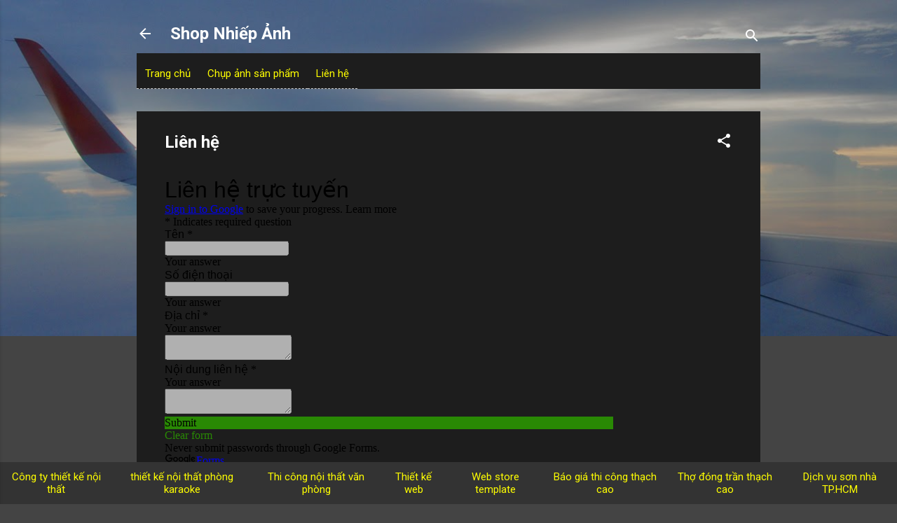

--- FILE ---
content_type: text/html; charset=UTF-8
request_url: https://shopnhiepanh.daipho.com/p/lien-he.html
body_size: 23103
content:
<!DOCTYPE html>
<html dir='ltr' xmlns='http://www.w3.org/1999/xhtml' xmlns:b='http://www.google.com/2005/gml/b' xmlns:data='http://www.google.com/2005/gml/data' xmlns:expr='http://www.google.com/2005/gml/expr'>
<head>
<meta content='width=device-width, initial-scale=1' name='viewport'/>
<title>Liên hệ</title>
<link crossorigin='anonymous' href='https://use.fontawesome.com/releases/v5.3.1/css/all.css' integrity='sha384-mzrmE5qonljUremFsqc01SB46JvROS7bZs3IO2EmfFsd15uHvIt+Y8vEf7N7fWAU' rel='stylesheet'/>
<meta content='text/html; charset=UTF-8' http-equiv='Content-Type'/>
<!-- Chrome, Firefox OS and Opera -->
<meta content='#444444' name='theme-color'/>
<!-- Windows Phone -->
<meta content='#444444' name='msapplication-navbutton-color'/>
<meta content='blogger' name='generator'/>
<link href='https://shopnhiepanh.daipho.com/favicon.ico' rel='icon' type='image/x-icon'/>
<link href='http://shopnhiepanh.daipho.com/p/lien-he.html' rel='canonical'/>
<link rel="alternate" type="application/atom+xml" title="Shop Nhiếp Ảnh - Atom" href="https://shopnhiepanh.daipho.com/feeds/posts/default" />
<link rel="alternate" type="application/rss+xml" title="Shop Nhiếp Ảnh - RSS" href="https://shopnhiepanh.daipho.com/feeds/posts/default?alt=rss" />
<link rel="service.post" type="application/atom+xml" title="Shop Nhiếp Ảnh - Atom" href="https://www.blogger.com/feeds/8410422129198417157/posts/default" />
<!--Can't find substitution for tag [blog.ieCssRetrofitLinks]-->
<meta content='Liên hệ chụp ảnh,rửa ảnh, khắc ảnh lên gỗ,hỏi bảng giá,đặt hàng,chụp ảnh sản phẩm,chân dung,tiệc cưới hỏi' name='description'/>
<meta content='http://shopnhiepanh.daipho.com/p/lien-he.html' property='og:url'/>
<meta content='Liên hệ' property='og:title'/>
<meta content='Liên hệ chụp ảnh,rửa ảnh, khắc ảnh lên gỗ,hỏi bảng giá,đặt hàng,chụp ảnh sản phẩm,chân dung,tiệc cưới hỏi' property='og:description'/>
<style type='text/css'>@font-face{font-family:'Damion';font-style:normal;font-weight:400;font-display:swap;src:url(//fonts.gstatic.com/s/damion/v15/hv-XlzJ3KEUe_YZkZGw2EzJwV9J-.woff2)format('woff2');unicode-range:U+0100-02BA,U+02BD-02C5,U+02C7-02CC,U+02CE-02D7,U+02DD-02FF,U+0304,U+0308,U+0329,U+1D00-1DBF,U+1E00-1E9F,U+1EF2-1EFF,U+2020,U+20A0-20AB,U+20AD-20C0,U+2113,U+2C60-2C7F,U+A720-A7FF;}@font-face{font-family:'Damion';font-style:normal;font-weight:400;font-display:swap;src:url(//fonts.gstatic.com/s/damion/v15/hv-XlzJ3KEUe_YZkamw2EzJwVw.woff2)format('woff2');unicode-range:U+0000-00FF,U+0131,U+0152-0153,U+02BB-02BC,U+02C6,U+02DA,U+02DC,U+0304,U+0308,U+0329,U+2000-206F,U+20AC,U+2122,U+2191,U+2193,U+2212,U+2215,U+FEFF,U+FFFD;}@font-face{font-family:'Playfair Display';font-style:normal;font-weight:900;font-display:swap;src:url(//fonts.gstatic.com/s/playfairdisplay/v40/nuFvD-vYSZviVYUb_rj3ij__anPXJzDwcbmjWBN2PKfsunDTbtPK-F2qC0usEw.woff2)format('woff2');unicode-range:U+0301,U+0400-045F,U+0490-0491,U+04B0-04B1,U+2116;}@font-face{font-family:'Playfair Display';font-style:normal;font-weight:900;font-display:swap;src:url(//fonts.gstatic.com/s/playfairdisplay/v40/nuFvD-vYSZviVYUb_rj3ij__anPXJzDwcbmjWBN2PKfsunDYbtPK-F2qC0usEw.woff2)format('woff2');unicode-range:U+0102-0103,U+0110-0111,U+0128-0129,U+0168-0169,U+01A0-01A1,U+01AF-01B0,U+0300-0301,U+0303-0304,U+0308-0309,U+0323,U+0329,U+1EA0-1EF9,U+20AB;}@font-face{font-family:'Playfair Display';font-style:normal;font-weight:900;font-display:swap;src:url(//fonts.gstatic.com/s/playfairdisplay/v40/nuFvD-vYSZviVYUb_rj3ij__anPXJzDwcbmjWBN2PKfsunDZbtPK-F2qC0usEw.woff2)format('woff2');unicode-range:U+0100-02BA,U+02BD-02C5,U+02C7-02CC,U+02CE-02D7,U+02DD-02FF,U+0304,U+0308,U+0329,U+1D00-1DBF,U+1E00-1E9F,U+1EF2-1EFF,U+2020,U+20A0-20AB,U+20AD-20C0,U+2113,U+2C60-2C7F,U+A720-A7FF;}@font-face{font-family:'Playfair Display';font-style:normal;font-weight:900;font-display:swap;src:url(//fonts.gstatic.com/s/playfairdisplay/v40/nuFvD-vYSZviVYUb_rj3ij__anPXJzDwcbmjWBN2PKfsunDXbtPK-F2qC0s.woff2)format('woff2');unicode-range:U+0000-00FF,U+0131,U+0152-0153,U+02BB-02BC,U+02C6,U+02DA,U+02DC,U+0304,U+0308,U+0329,U+2000-206F,U+20AC,U+2122,U+2191,U+2193,U+2212,U+2215,U+FEFF,U+FFFD;}@font-face{font-family:'Roboto';font-style:italic;font-weight:300;font-stretch:100%;font-display:swap;src:url(//fonts.gstatic.com/s/roboto/v50/KFOKCnqEu92Fr1Mu53ZEC9_Vu3r1gIhOszmOClHrs6ljXfMMLt_QuAX-k3Yi128m0kN2.woff2)format('woff2');unicode-range:U+0460-052F,U+1C80-1C8A,U+20B4,U+2DE0-2DFF,U+A640-A69F,U+FE2E-FE2F;}@font-face{font-family:'Roboto';font-style:italic;font-weight:300;font-stretch:100%;font-display:swap;src:url(//fonts.gstatic.com/s/roboto/v50/KFOKCnqEu92Fr1Mu53ZEC9_Vu3r1gIhOszmOClHrs6ljXfMMLt_QuAz-k3Yi128m0kN2.woff2)format('woff2');unicode-range:U+0301,U+0400-045F,U+0490-0491,U+04B0-04B1,U+2116;}@font-face{font-family:'Roboto';font-style:italic;font-weight:300;font-stretch:100%;font-display:swap;src:url(//fonts.gstatic.com/s/roboto/v50/KFOKCnqEu92Fr1Mu53ZEC9_Vu3r1gIhOszmOClHrs6ljXfMMLt_QuAT-k3Yi128m0kN2.woff2)format('woff2');unicode-range:U+1F00-1FFF;}@font-face{font-family:'Roboto';font-style:italic;font-weight:300;font-stretch:100%;font-display:swap;src:url(//fonts.gstatic.com/s/roboto/v50/KFOKCnqEu92Fr1Mu53ZEC9_Vu3r1gIhOszmOClHrs6ljXfMMLt_QuAv-k3Yi128m0kN2.woff2)format('woff2');unicode-range:U+0370-0377,U+037A-037F,U+0384-038A,U+038C,U+038E-03A1,U+03A3-03FF;}@font-face{font-family:'Roboto';font-style:italic;font-weight:300;font-stretch:100%;font-display:swap;src:url(//fonts.gstatic.com/s/roboto/v50/KFOKCnqEu92Fr1Mu53ZEC9_Vu3r1gIhOszmOClHrs6ljXfMMLt_QuHT-k3Yi128m0kN2.woff2)format('woff2');unicode-range:U+0302-0303,U+0305,U+0307-0308,U+0310,U+0312,U+0315,U+031A,U+0326-0327,U+032C,U+032F-0330,U+0332-0333,U+0338,U+033A,U+0346,U+034D,U+0391-03A1,U+03A3-03A9,U+03B1-03C9,U+03D1,U+03D5-03D6,U+03F0-03F1,U+03F4-03F5,U+2016-2017,U+2034-2038,U+203C,U+2040,U+2043,U+2047,U+2050,U+2057,U+205F,U+2070-2071,U+2074-208E,U+2090-209C,U+20D0-20DC,U+20E1,U+20E5-20EF,U+2100-2112,U+2114-2115,U+2117-2121,U+2123-214F,U+2190,U+2192,U+2194-21AE,U+21B0-21E5,U+21F1-21F2,U+21F4-2211,U+2213-2214,U+2216-22FF,U+2308-230B,U+2310,U+2319,U+231C-2321,U+2336-237A,U+237C,U+2395,U+239B-23B7,U+23D0,U+23DC-23E1,U+2474-2475,U+25AF,U+25B3,U+25B7,U+25BD,U+25C1,U+25CA,U+25CC,U+25FB,U+266D-266F,U+27C0-27FF,U+2900-2AFF,U+2B0E-2B11,U+2B30-2B4C,U+2BFE,U+3030,U+FF5B,U+FF5D,U+1D400-1D7FF,U+1EE00-1EEFF;}@font-face{font-family:'Roboto';font-style:italic;font-weight:300;font-stretch:100%;font-display:swap;src:url(//fonts.gstatic.com/s/roboto/v50/KFOKCnqEu92Fr1Mu53ZEC9_Vu3r1gIhOszmOClHrs6ljXfMMLt_QuGb-k3Yi128m0kN2.woff2)format('woff2');unicode-range:U+0001-000C,U+000E-001F,U+007F-009F,U+20DD-20E0,U+20E2-20E4,U+2150-218F,U+2190,U+2192,U+2194-2199,U+21AF,U+21E6-21F0,U+21F3,U+2218-2219,U+2299,U+22C4-22C6,U+2300-243F,U+2440-244A,U+2460-24FF,U+25A0-27BF,U+2800-28FF,U+2921-2922,U+2981,U+29BF,U+29EB,U+2B00-2BFF,U+4DC0-4DFF,U+FFF9-FFFB,U+10140-1018E,U+10190-1019C,U+101A0,U+101D0-101FD,U+102E0-102FB,U+10E60-10E7E,U+1D2C0-1D2D3,U+1D2E0-1D37F,U+1F000-1F0FF,U+1F100-1F1AD,U+1F1E6-1F1FF,U+1F30D-1F30F,U+1F315,U+1F31C,U+1F31E,U+1F320-1F32C,U+1F336,U+1F378,U+1F37D,U+1F382,U+1F393-1F39F,U+1F3A7-1F3A8,U+1F3AC-1F3AF,U+1F3C2,U+1F3C4-1F3C6,U+1F3CA-1F3CE,U+1F3D4-1F3E0,U+1F3ED,U+1F3F1-1F3F3,U+1F3F5-1F3F7,U+1F408,U+1F415,U+1F41F,U+1F426,U+1F43F,U+1F441-1F442,U+1F444,U+1F446-1F449,U+1F44C-1F44E,U+1F453,U+1F46A,U+1F47D,U+1F4A3,U+1F4B0,U+1F4B3,U+1F4B9,U+1F4BB,U+1F4BF,U+1F4C8-1F4CB,U+1F4D6,U+1F4DA,U+1F4DF,U+1F4E3-1F4E6,U+1F4EA-1F4ED,U+1F4F7,U+1F4F9-1F4FB,U+1F4FD-1F4FE,U+1F503,U+1F507-1F50B,U+1F50D,U+1F512-1F513,U+1F53E-1F54A,U+1F54F-1F5FA,U+1F610,U+1F650-1F67F,U+1F687,U+1F68D,U+1F691,U+1F694,U+1F698,U+1F6AD,U+1F6B2,U+1F6B9-1F6BA,U+1F6BC,U+1F6C6-1F6CF,U+1F6D3-1F6D7,U+1F6E0-1F6EA,U+1F6F0-1F6F3,U+1F6F7-1F6FC,U+1F700-1F7FF,U+1F800-1F80B,U+1F810-1F847,U+1F850-1F859,U+1F860-1F887,U+1F890-1F8AD,U+1F8B0-1F8BB,U+1F8C0-1F8C1,U+1F900-1F90B,U+1F93B,U+1F946,U+1F984,U+1F996,U+1F9E9,U+1FA00-1FA6F,U+1FA70-1FA7C,U+1FA80-1FA89,U+1FA8F-1FAC6,U+1FACE-1FADC,U+1FADF-1FAE9,U+1FAF0-1FAF8,U+1FB00-1FBFF;}@font-face{font-family:'Roboto';font-style:italic;font-weight:300;font-stretch:100%;font-display:swap;src:url(//fonts.gstatic.com/s/roboto/v50/KFOKCnqEu92Fr1Mu53ZEC9_Vu3r1gIhOszmOClHrs6ljXfMMLt_QuAf-k3Yi128m0kN2.woff2)format('woff2');unicode-range:U+0102-0103,U+0110-0111,U+0128-0129,U+0168-0169,U+01A0-01A1,U+01AF-01B0,U+0300-0301,U+0303-0304,U+0308-0309,U+0323,U+0329,U+1EA0-1EF9,U+20AB;}@font-face{font-family:'Roboto';font-style:italic;font-weight:300;font-stretch:100%;font-display:swap;src:url(//fonts.gstatic.com/s/roboto/v50/KFOKCnqEu92Fr1Mu53ZEC9_Vu3r1gIhOszmOClHrs6ljXfMMLt_QuAb-k3Yi128m0kN2.woff2)format('woff2');unicode-range:U+0100-02BA,U+02BD-02C5,U+02C7-02CC,U+02CE-02D7,U+02DD-02FF,U+0304,U+0308,U+0329,U+1D00-1DBF,U+1E00-1E9F,U+1EF2-1EFF,U+2020,U+20A0-20AB,U+20AD-20C0,U+2113,U+2C60-2C7F,U+A720-A7FF;}@font-face{font-family:'Roboto';font-style:italic;font-weight:300;font-stretch:100%;font-display:swap;src:url(//fonts.gstatic.com/s/roboto/v50/KFOKCnqEu92Fr1Mu53ZEC9_Vu3r1gIhOszmOClHrs6ljXfMMLt_QuAj-k3Yi128m0g.woff2)format('woff2');unicode-range:U+0000-00FF,U+0131,U+0152-0153,U+02BB-02BC,U+02C6,U+02DA,U+02DC,U+0304,U+0308,U+0329,U+2000-206F,U+20AC,U+2122,U+2191,U+2193,U+2212,U+2215,U+FEFF,U+FFFD;}@font-face{font-family:'Roboto';font-style:normal;font-weight:400;font-stretch:100%;font-display:swap;src:url(//fonts.gstatic.com/s/roboto/v50/KFO7CnqEu92Fr1ME7kSn66aGLdTylUAMa3GUBHMdazTgWw.woff2)format('woff2');unicode-range:U+0460-052F,U+1C80-1C8A,U+20B4,U+2DE0-2DFF,U+A640-A69F,U+FE2E-FE2F;}@font-face{font-family:'Roboto';font-style:normal;font-weight:400;font-stretch:100%;font-display:swap;src:url(//fonts.gstatic.com/s/roboto/v50/KFO7CnqEu92Fr1ME7kSn66aGLdTylUAMa3iUBHMdazTgWw.woff2)format('woff2');unicode-range:U+0301,U+0400-045F,U+0490-0491,U+04B0-04B1,U+2116;}@font-face{font-family:'Roboto';font-style:normal;font-weight:400;font-stretch:100%;font-display:swap;src:url(//fonts.gstatic.com/s/roboto/v50/KFO7CnqEu92Fr1ME7kSn66aGLdTylUAMa3CUBHMdazTgWw.woff2)format('woff2');unicode-range:U+1F00-1FFF;}@font-face{font-family:'Roboto';font-style:normal;font-weight:400;font-stretch:100%;font-display:swap;src:url(//fonts.gstatic.com/s/roboto/v50/KFO7CnqEu92Fr1ME7kSn66aGLdTylUAMa3-UBHMdazTgWw.woff2)format('woff2');unicode-range:U+0370-0377,U+037A-037F,U+0384-038A,U+038C,U+038E-03A1,U+03A3-03FF;}@font-face{font-family:'Roboto';font-style:normal;font-weight:400;font-stretch:100%;font-display:swap;src:url(//fonts.gstatic.com/s/roboto/v50/KFO7CnqEu92Fr1ME7kSn66aGLdTylUAMawCUBHMdazTgWw.woff2)format('woff2');unicode-range:U+0302-0303,U+0305,U+0307-0308,U+0310,U+0312,U+0315,U+031A,U+0326-0327,U+032C,U+032F-0330,U+0332-0333,U+0338,U+033A,U+0346,U+034D,U+0391-03A1,U+03A3-03A9,U+03B1-03C9,U+03D1,U+03D5-03D6,U+03F0-03F1,U+03F4-03F5,U+2016-2017,U+2034-2038,U+203C,U+2040,U+2043,U+2047,U+2050,U+2057,U+205F,U+2070-2071,U+2074-208E,U+2090-209C,U+20D0-20DC,U+20E1,U+20E5-20EF,U+2100-2112,U+2114-2115,U+2117-2121,U+2123-214F,U+2190,U+2192,U+2194-21AE,U+21B0-21E5,U+21F1-21F2,U+21F4-2211,U+2213-2214,U+2216-22FF,U+2308-230B,U+2310,U+2319,U+231C-2321,U+2336-237A,U+237C,U+2395,U+239B-23B7,U+23D0,U+23DC-23E1,U+2474-2475,U+25AF,U+25B3,U+25B7,U+25BD,U+25C1,U+25CA,U+25CC,U+25FB,U+266D-266F,U+27C0-27FF,U+2900-2AFF,U+2B0E-2B11,U+2B30-2B4C,U+2BFE,U+3030,U+FF5B,U+FF5D,U+1D400-1D7FF,U+1EE00-1EEFF;}@font-face{font-family:'Roboto';font-style:normal;font-weight:400;font-stretch:100%;font-display:swap;src:url(//fonts.gstatic.com/s/roboto/v50/KFO7CnqEu92Fr1ME7kSn66aGLdTylUAMaxKUBHMdazTgWw.woff2)format('woff2');unicode-range:U+0001-000C,U+000E-001F,U+007F-009F,U+20DD-20E0,U+20E2-20E4,U+2150-218F,U+2190,U+2192,U+2194-2199,U+21AF,U+21E6-21F0,U+21F3,U+2218-2219,U+2299,U+22C4-22C6,U+2300-243F,U+2440-244A,U+2460-24FF,U+25A0-27BF,U+2800-28FF,U+2921-2922,U+2981,U+29BF,U+29EB,U+2B00-2BFF,U+4DC0-4DFF,U+FFF9-FFFB,U+10140-1018E,U+10190-1019C,U+101A0,U+101D0-101FD,U+102E0-102FB,U+10E60-10E7E,U+1D2C0-1D2D3,U+1D2E0-1D37F,U+1F000-1F0FF,U+1F100-1F1AD,U+1F1E6-1F1FF,U+1F30D-1F30F,U+1F315,U+1F31C,U+1F31E,U+1F320-1F32C,U+1F336,U+1F378,U+1F37D,U+1F382,U+1F393-1F39F,U+1F3A7-1F3A8,U+1F3AC-1F3AF,U+1F3C2,U+1F3C4-1F3C6,U+1F3CA-1F3CE,U+1F3D4-1F3E0,U+1F3ED,U+1F3F1-1F3F3,U+1F3F5-1F3F7,U+1F408,U+1F415,U+1F41F,U+1F426,U+1F43F,U+1F441-1F442,U+1F444,U+1F446-1F449,U+1F44C-1F44E,U+1F453,U+1F46A,U+1F47D,U+1F4A3,U+1F4B0,U+1F4B3,U+1F4B9,U+1F4BB,U+1F4BF,U+1F4C8-1F4CB,U+1F4D6,U+1F4DA,U+1F4DF,U+1F4E3-1F4E6,U+1F4EA-1F4ED,U+1F4F7,U+1F4F9-1F4FB,U+1F4FD-1F4FE,U+1F503,U+1F507-1F50B,U+1F50D,U+1F512-1F513,U+1F53E-1F54A,U+1F54F-1F5FA,U+1F610,U+1F650-1F67F,U+1F687,U+1F68D,U+1F691,U+1F694,U+1F698,U+1F6AD,U+1F6B2,U+1F6B9-1F6BA,U+1F6BC,U+1F6C6-1F6CF,U+1F6D3-1F6D7,U+1F6E0-1F6EA,U+1F6F0-1F6F3,U+1F6F7-1F6FC,U+1F700-1F7FF,U+1F800-1F80B,U+1F810-1F847,U+1F850-1F859,U+1F860-1F887,U+1F890-1F8AD,U+1F8B0-1F8BB,U+1F8C0-1F8C1,U+1F900-1F90B,U+1F93B,U+1F946,U+1F984,U+1F996,U+1F9E9,U+1FA00-1FA6F,U+1FA70-1FA7C,U+1FA80-1FA89,U+1FA8F-1FAC6,U+1FACE-1FADC,U+1FADF-1FAE9,U+1FAF0-1FAF8,U+1FB00-1FBFF;}@font-face{font-family:'Roboto';font-style:normal;font-weight:400;font-stretch:100%;font-display:swap;src:url(//fonts.gstatic.com/s/roboto/v50/KFO7CnqEu92Fr1ME7kSn66aGLdTylUAMa3OUBHMdazTgWw.woff2)format('woff2');unicode-range:U+0102-0103,U+0110-0111,U+0128-0129,U+0168-0169,U+01A0-01A1,U+01AF-01B0,U+0300-0301,U+0303-0304,U+0308-0309,U+0323,U+0329,U+1EA0-1EF9,U+20AB;}@font-face{font-family:'Roboto';font-style:normal;font-weight:400;font-stretch:100%;font-display:swap;src:url(//fonts.gstatic.com/s/roboto/v50/KFO7CnqEu92Fr1ME7kSn66aGLdTylUAMa3KUBHMdazTgWw.woff2)format('woff2');unicode-range:U+0100-02BA,U+02BD-02C5,U+02C7-02CC,U+02CE-02D7,U+02DD-02FF,U+0304,U+0308,U+0329,U+1D00-1DBF,U+1E00-1E9F,U+1EF2-1EFF,U+2020,U+20A0-20AB,U+20AD-20C0,U+2113,U+2C60-2C7F,U+A720-A7FF;}@font-face{font-family:'Roboto';font-style:normal;font-weight:400;font-stretch:100%;font-display:swap;src:url(//fonts.gstatic.com/s/roboto/v50/KFO7CnqEu92Fr1ME7kSn66aGLdTylUAMa3yUBHMdazQ.woff2)format('woff2');unicode-range:U+0000-00FF,U+0131,U+0152-0153,U+02BB-02BC,U+02C6,U+02DA,U+02DC,U+0304,U+0308,U+0329,U+2000-206F,U+20AC,U+2122,U+2191,U+2193,U+2212,U+2215,U+FEFF,U+FFFD;}@font-face{font-family:'Roboto';font-style:normal;font-weight:700;font-stretch:100%;font-display:swap;src:url(//fonts.gstatic.com/s/roboto/v50/KFO7CnqEu92Fr1ME7kSn66aGLdTylUAMa3GUBHMdazTgWw.woff2)format('woff2');unicode-range:U+0460-052F,U+1C80-1C8A,U+20B4,U+2DE0-2DFF,U+A640-A69F,U+FE2E-FE2F;}@font-face{font-family:'Roboto';font-style:normal;font-weight:700;font-stretch:100%;font-display:swap;src:url(//fonts.gstatic.com/s/roboto/v50/KFO7CnqEu92Fr1ME7kSn66aGLdTylUAMa3iUBHMdazTgWw.woff2)format('woff2');unicode-range:U+0301,U+0400-045F,U+0490-0491,U+04B0-04B1,U+2116;}@font-face{font-family:'Roboto';font-style:normal;font-weight:700;font-stretch:100%;font-display:swap;src:url(//fonts.gstatic.com/s/roboto/v50/KFO7CnqEu92Fr1ME7kSn66aGLdTylUAMa3CUBHMdazTgWw.woff2)format('woff2');unicode-range:U+1F00-1FFF;}@font-face{font-family:'Roboto';font-style:normal;font-weight:700;font-stretch:100%;font-display:swap;src:url(//fonts.gstatic.com/s/roboto/v50/KFO7CnqEu92Fr1ME7kSn66aGLdTylUAMa3-UBHMdazTgWw.woff2)format('woff2');unicode-range:U+0370-0377,U+037A-037F,U+0384-038A,U+038C,U+038E-03A1,U+03A3-03FF;}@font-face{font-family:'Roboto';font-style:normal;font-weight:700;font-stretch:100%;font-display:swap;src:url(//fonts.gstatic.com/s/roboto/v50/KFO7CnqEu92Fr1ME7kSn66aGLdTylUAMawCUBHMdazTgWw.woff2)format('woff2');unicode-range:U+0302-0303,U+0305,U+0307-0308,U+0310,U+0312,U+0315,U+031A,U+0326-0327,U+032C,U+032F-0330,U+0332-0333,U+0338,U+033A,U+0346,U+034D,U+0391-03A1,U+03A3-03A9,U+03B1-03C9,U+03D1,U+03D5-03D6,U+03F0-03F1,U+03F4-03F5,U+2016-2017,U+2034-2038,U+203C,U+2040,U+2043,U+2047,U+2050,U+2057,U+205F,U+2070-2071,U+2074-208E,U+2090-209C,U+20D0-20DC,U+20E1,U+20E5-20EF,U+2100-2112,U+2114-2115,U+2117-2121,U+2123-214F,U+2190,U+2192,U+2194-21AE,U+21B0-21E5,U+21F1-21F2,U+21F4-2211,U+2213-2214,U+2216-22FF,U+2308-230B,U+2310,U+2319,U+231C-2321,U+2336-237A,U+237C,U+2395,U+239B-23B7,U+23D0,U+23DC-23E1,U+2474-2475,U+25AF,U+25B3,U+25B7,U+25BD,U+25C1,U+25CA,U+25CC,U+25FB,U+266D-266F,U+27C0-27FF,U+2900-2AFF,U+2B0E-2B11,U+2B30-2B4C,U+2BFE,U+3030,U+FF5B,U+FF5D,U+1D400-1D7FF,U+1EE00-1EEFF;}@font-face{font-family:'Roboto';font-style:normal;font-weight:700;font-stretch:100%;font-display:swap;src:url(//fonts.gstatic.com/s/roboto/v50/KFO7CnqEu92Fr1ME7kSn66aGLdTylUAMaxKUBHMdazTgWw.woff2)format('woff2');unicode-range:U+0001-000C,U+000E-001F,U+007F-009F,U+20DD-20E0,U+20E2-20E4,U+2150-218F,U+2190,U+2192,U+2194-2199,U+21AF,U+21E6-21F0,U+21F3,U+2218-2219,U+2299,U+22C4-22C6,U+2300-243F,U+2440-244A,U+2460-24FF,U+25A0-27BF,U+2800-28FF,U+2921-2922,U+2981,U+29BF,U+29EB,U+2B00-2BFF,U+4DC0-4DFF,U+FFF9-FFFB,U+10140-1018E,U+10190-1019C,U+101A0,U+101D0-101FD,U+102E0-102FB,U+10E60-10E7E,U+1D2C0-1D2D3,U+1D2E0-1D37F,U+1F000-1F0FF,U+1F100-1F1AD,U+1F1E6-1F1FF,U+1F30D-1F30F,U+1F315,U+1F31C,U+1F31E,U+1F320-1F32C,U+1F336,U+1F378,U+1F37D,U+1F382,U+1F393-1F39F,U+1F3A7-1F3A8,U+1F3AC-1F3AF,U+1F3C2,U+1F3C4-1F3C6,U+1F3CA-1F3CE,U+1F3D4-1F3E0,U+1F3ED,U+1F3F1-1F3F3,U+1F3F5-1F3F7,U+1F408,U+1F415,U+1F41F,U+1F426,U+1F43F,U+1F441-1F442,U+1F444,U+1F446-1F449,U+1F44C-1F44E,U+1F453,U+1F46A,U+1F47D,U+1F4A3,U+1F4B0,U+1F4B3,U+1F4B9,U+1F4BB,U+1F4BF,U+1F4C8-1F4CB,U+1F4D6,U+1F4DA,U+1F4DF,U+1F4E3-1F4E6,U+1F4EA-1F4ED,U+1F4F7,U+1F4F9-1F4FB,U+1F4FD-1F4FE,U+1F503,U+1F507-1F50B,U+1F50D,U+1F512-1F513,U+1F53E-1F54A,U+1F54F-1F5FA,U+1F610,U+1F650-1F67F,U+1F687,U+1F68D,U+1F691,U+1F694,U+1F698,U+1F6AD,U+1F6B2,U+1F6B9-1F6BA,U+1F6BC,U+1F6C6-1F6CF,U+1F6D3-1F6D7,U+1F6E0-1F6EA,U+1F6F0-1F6F3,U+1F6F7-1F6FC,U+1F700-1F7FF,U+1F800-1F80B,U+1F810-1F847,U+1F850-1F859,U+1F860-1F887,U+1F890-1F8AD,U+1F8B0-1F8BB,U+1F8C0-1F8C1,U+1F900-1F90B,U+1F93B,U+1F946,U+1F984,U+1F996,U+1F9E9,U+1FA00-1FA6F,U+1FA70-1FA7C,U+1FA80-1FA89,U+1FA8F-1FAC6,U+1FACE-1FADC,U+1FADF-1FAE9,U+1FAF0-1FAF8,U+1FB00-1FBFF;}@font-face{font-family:'Roboto';font-style:normal;font-weight:700;font-stretch:100%;font-display:swap;src:url(//fonts.gstatic.com/s/roboto/v50/KFO7CnqEu92Fr1ME7kSn66aGLdTylUAMa3OUBHMdazTgWw.woff2)format('woff2');unicode-range:U+0102-0103,U+0110-0111,U+0128-0129,U+0168-0169,U+01A0-01A1,U+01AF-01B0,U+0300-0301,U+0303-0304,U+0308-0309,U+0323,U+0329,U+1EA0-1EF9,U+20AB;}@font-face{font-family:'Roboto';font-style:normal;font-weight:700;font-stretch:100%;font-display:swap;src:url(//fonts.gstatic.com/s/roboto/v50/KFO7CnqEu92Fr1ME7kSn66aGLdTylUAMa3KUBHMdazTgWw.woff2)format('woff2');unicode-range:U+0100-02BA,U+02BD-02C5,U+02C7-02CC,U+02CE-02D7,U+02DD-02FF,U+0304,U+0308,U+0329,U+1D00-1DBF,U+1E00-1E9F,U+1EF2-1EFF,U+2020,U+20A0-20AB,U+20AD-20C0,U+2113,U+2C60-2C7F,U+A720-A7FF;}@font-face{font-family:'Roboto';font-style:normal;font-weight:700;font-stretch:100%;font-display:swap;src:url(//fonts.gstatic.com/s/roboto/v50/KFO7CnqEu92Fr1ME7kSn66aGLdTylUAMa3yUBHMdazQ.woff2)format('woff2');unicode-range:U+0000-00FF,U+0131,U+0152-0153,U+02BB-02BC,U+02C6,U+02DA,U+02DC,U+0304,U+0308,U+0329,U+2000-206F,U+20AC,U+2122,U+2191,U+2193,U+2212,U+2215,U+FEFF,U+FFFD;}</style>
<style id='page-skin-1' type='text/css'><!--
/*! normalize.css v3.0.1 | MIT License | git.io/normalize */html{font-family:sans-serif;-ms-text-size-adjust:100%;-webkit-text-size-adjust:100%}body{margin:0}article,aside,details,figcaption,figure,footer,header,hgroup,main,nav,section,summary{display:block}audio,canvas,progress,video{display:inline-block;vertical-align:baseline}audio:not([controls]){display:none;height:0}[hidden],template{display:none}a{background:transparent}a:active,a:hover{outline:0}abbr[title]{border-bottom:1px dotted}b,strong{font-weight:bold}dfn{font-style:italic}h1{font-size:2em;margin:.67em 0}mark{background:#ff0;color:#000}small{font-size:80%}sub,sup{font-size:75%;line-height:0;position:relative;vertical-align:baseline}sup{top:-0.5em}sub{bottom:-0.25em}img{border:0}svg:not(:root){overflow:hidden}figure{margin:1em 40px}hr{-moz-box-sizing:content-box;box-sizing:content-box;height:0}pre{overflow:auto}code,kbd,pre,samp{font-family:monospace,monospace;font-size:1em}button,input,optgroup,select,textarea{color:inherit;font:inherit;margin:0}button{overflow:visible}button,select{text-transform:none}button,html input[type="button"],input[type="reset"],input[type="submit"]{-webkit-appearance:button;cursor:pointer}button[disabled],html input[disabled]{cursor:default}button::-moz-focus-inner,input::-moz-focus-inner{border:0;padding:0}input{line-height:normal}input[type="checkbox"],input[type="radio"]{box-sizing:border-box;padding:0}input[type="number"]::-webkit-inner-spin-button,input[type="number"]::-webkit-outer-spin-button{height:auto}input[type="search"]{-webkit-appearance:textfield;-moz-box-sizing:content-box;-webkit-box-sizing:content-box;box-sizing:content-box}input[type="search"]::-webkit-search-cancel-button,input[type="search"]::-webkit-search-decoration{-webkit-appearance:none}fieldset{border:1px solid #c0c0c0;margin:0 2px;padding:.35em .625em .75em}legend{border:0;padding:0}textarea{overflow:auto}optgroup{font-weight:bold}table{border-collapse:collapse;border-spacing:0}td,th{padding:0}
/*!************************************************
* Blogger Template Style
* Name: Contempo
**************************************************/
body{
overflow-wrap:break-word;
word-break:break-word;
word-wrap:break-word
}
.hidden{
display:none
}
.invisible{
visibility:hidden
}
.container::after,.float-container::after{
clear:both;
content:'';
display:table
}
.clearboth{
clear:both
}
#comments .comment .comment-actions,.subscribe-popup .FollowByEmail .follow-by-email-submit,.widget.Profile .profile-link,.widget.Profile .profile-link.visit-profile{
background:0 0;
border:0;
box-shadow:none;
color:#ffff00;
cursor:pointer;
font-size:14px;
font-weight:700;
outline:0;
text-decoration:none;
text-transform:uppercase;
width:auto
}
.dim-overlay{
background-color:rgba(0,0,0,.54);
height:100vh;
left:0;
position:fixed;
top:0;
width:100%
}
#sharing-dim-overlay{
background-color:transparent
}
input::-ms-clear{
display:none
}
.blogger-logo,.svg-icon-24.blogger-logo{
fill:#ff9800;
opacity:1
}
.loading-spinner-large{
-webkit-animation:mspin-rotate 1.568s infinite linear;
animation:mspin-rotate 1.568s infinite linear;
height:48px;
overflow:hidden;
position:absolute;
width:48px;
z-index:200
}
.loading-spinner-large>div{
-webkit-animation:mspin-revrot 5332ms infinite steps(4);
animation:mspin-revrot 5332ms infinite steps(4)
}
.loading-spinner-large>div>div{
-webkit-animation:mspin-singlecolor-large-film 1333ms infinite steps(81);
animation:mspin-singlecolor-large-film 1333ms infinite steps(81);
background-size:100%;
height:48px;
width:3888px
}
.mspin-black-large>div>div,.mspin-grey_54-large>div>div{
background-image:url(https://www.blogblog.com/indie/mspin_black_large.svg)
}
.mspin-white-large>div>div{
background-image:url(https://www.blogblog.com/indie/mspin_white_large.svg)
}
.mspin-grey_54-large{
opacity:.54
}
@-webkit-keyframes mspin-singlecolor-large-film{
from{
-webkit-transform:translateX(0);
transform:translateX(0)
}
to{
-webkit-transform:translateX(-3888px);
transform:translateX(-3888px)
}
}
@keyframes mspin-singlecolor-large-film{
from{
-webkit-transform:translateX(0);
transform:translateX(0)
}
to{
-webkit-transform:translateX(-3888px);
transform:translateX(-3888px)
}
}
@-webkit-keyframes mspin-rotate{
from{
-webkit-transform:rotate(0);
transform:rotate(0)
}
to{
-webkit-transform:rotate(360deg);
transform:rotate(360deg)
}
}
@keyframes mspin-rotate{
from{
-webkit-transform:rotate(0);
transform:rotate(0)
}
to{
-webkit-transform:rotate(360deg);
transform:rotate(360deg)
}
}
@-webkit-keyframes mspin-revrot{
from{
-webkit-transform:rotate(0);
transform:rotate(0)
}
to{
-webkit-transform:rotate(-360deg);
transform:rotate(-360deg)
}
}
@keyframes mspin-revrot{
from{
-webkit-transform:rotate(0);
transform:rotate(0)
}
to{
-webkit-transform:rotate(-360deg);
transform:rotate(-360deg)
}
}
.skip-navigation{
background-color:#fff;
box-sizing:border-box;
color:#000;
display:block;
height:0;
left:0;
line-height:50px;
overflow:hidden;
padding-top:0;
position:fixed;
text-align:center;
top:0;
-webkit-transition:box-shadow .3s,height .3s,padding-top .3s;
transition:box-shadow .3s,height .3s,padding-top .3s;
width:100%;
z-index:900
}
.skip-navigation:focus{
box-shadow:0 4px 5px 0 rgba(0,0,0,.14),0 1px 10px 0 rgba(0,0,0,.12),0 2px 4px -1px rgba(0,0,0,.2);
height:50px
}
#main{
outline:0
}
.main-heading{
position:absolute;
clip:rect(1px,1px,1px,1px);
padding:0;
border:0;
height:1px;
width:1px;
overflow:hidden
}
.Attribution{
margin-top:1em;
text-align:center
}
.Attribution .blogger img,.Attribution .blogger svg{
vertical-align:bottom
}
.Attribution .blogger img{
margin-right:.5em
}
.Attribution div{
line-height:24px;
margin-top:.5em
}
.Attribution .copyright,.Attribution .image-attribution{
font-size:.7em;
margin-top:1.5em
}
.BLOG_mobile_video_class{
display:none
}
.bg-photo{
background-attachment:scroll!important
}
body .CSS_LIGHTBOX{
z-index:900
}
.extendable .show-less,.extendable .show-more{
border-color:#ffff00;
color:#ffff00;
margin-top:8px
}
.extendable .show-less.hidden,.extendable .show-more.hidden{
display:none
}
.inline-ad{
display:none;
max-width:100%;
overflow:hidden
}
.adsbygoogle{
display:block
}
#cookieChoiceInfo{
bottom:0;
top:auto
}
iframe.b-hbp-video{
border:0
}
.post-body img{
max-width:100%
}
.post-body iframe{
max-width:100%
}
.post-body a[imageanchor="1"]{
display:inline-block
}
.byline{
margin-right:1em
}
.byline:last-child{
margin-right:0
}
.link-copied-dialog{
max-width:520px;
outline:0
}
.link-copied-dialog .modal-dialog-buttons{
margin-top:8px
}
.link-copied-dialog .goog-buttonset-default{
background:0 0;
border:0
}
.link-copied-dialog .goog-buttonset-default:focus{
outline:0
}
.paging-control-container{
margin-bottom:16px
}
.paging-control-container .paging-control{
display:inline-block
}
.paging-control-container .comment-range-text::after,.paging-control-container .paging-control{
color:#ffff00
}
.paging-control-container .comment-range-text,.paging-control-container .paging-control{
margin-right:8px
}
.paging-control-container .comment-range-text::after,.paging-control-container .paging-control::after{
content:'\00B7';
cursor:default;
padding-left:8px;
pointer-events:none
}
.paging-control-container .comment-range-text:last-child::after,.paging-control-container .paging-control:last-child::after{
content:none
}
.byline.reactions iframe{
height:20px
}
.b-notification{
color:#000;
background-color:#fff;
border-bottom:solid 1px #000;
box-sizing:border-box;
padding:16px 32px;
text-align:center
}
.b-notification.visible{
-webkit-transition:margin-top .3s cubic-bezier(.4,0,.2,1);
transition:margin-top .3s cubic-bezier(.4,0,.2,1)
}
.b-notification.invisible{
position:absolute
}
.b-notification-close{
position:absolute;
right:8px;
top:8px
}
.no-posts-message{
line-height:40px;
text-align:center
}
@media screen and (max-width:800px){
body.item-view .post-body a[imageanchor="1"][style*="float: left;"],body.item-view .post-body a[imageanchor="1"][style*="float: right;"]{
float:none!important;
clear:none!important
}
body.item-view .post-body a[imageanchor="1"] img{
display:block;
height:auto;
margin:0 auto
}
body.item-view .post-body>.separator:first-child>a[imageanchor="1"]:first-child{
margin-top:20px
}
.post-body a[imageanchor]{
display:block
}
body.item-view .post-body a[imageanchor="1"]{
margin-left:0!important;
margin-right:0!important
}
body.item-view .post-body a[imageanchor="1"]+a[imageanchor="1"]{
margin-top:16px
}
}
.item-control{
display:none
}
#comments{
border-top:1px dashed rgba(0,0,0,.54);
margin-top:20px;
padding:20px
}
#comments .comment-thread ol{
margin:0;
padding-left:0;
padding-left:0
}
#comments .comment .comment-replybox-single,#comments .comment-thread .comment-replies{
margin-left:60px
}
#comments .comment-thread .thread-count{
display:none
}
#comments .comment{
list-style-type:none;
padding:0 0 30px;
position:relative
}
#comments .comment .comment{
padding-bottom:8px
}
.comment .avatar-image-container{
position:absolute
}
.comment .avatar-image-container img{
border-radius:50%
}
.avatar-image-container svg,.comment .avatar-image-container .avatar-icon{
border-radius:50%;
border:solid 1px #ffffff;
box-sizing:border-box;
fill:#ffffff;
height:35px;
margin:0;
padding:7px;
width:35px
}
.comment .comment-block{
margin-top:10px;
margin-left:60px;
padding-bottom:0
}
#comments .comment-author-header-wrapper{
margin-left:40px
}
#comments .comment .thread-expanded .comment-block{
padding-bottom:20px
}
#comments .comment .comment-header .user,#comments .comment .comment-header .user a{
color:#ffffff;
font-style:normal;
font-weight:700
}
#comments .comment .comment-actions{
bottom:0;
margin-bottom:15px;
position:absolute
}
#comments .comment .comment-actions>*{
margin-right:8px
}
#comments .comment .comment-header .datetime{
bottom:0;
color:rgba(255,255,255,.54);
display:inline-block;
font-size:13px;
font-style:italic;
margin-left:8px
}
#comments .comment .comment-footer .comment-timestamp a,#comments .comment .comment-header .datetime a{
color:rgba(255,255,255,.54)
}
#comments .comment .comment-content,.comment .comment-body{
margin-top:12px;
word-break:break-word
}
.comment-body{
margin-bottom:12px
}
#comments.embed[data-num-comments="0"]{
border:0;
margin-top:0;
padding-top:0
}
#comments.embed[data-num-comments="0"] #comment-post-message,#comments.embed[data-num-comments="0"] div.comment-form>p,#comments.embed[data-num-comments="0"] p.comment-footer{
display:none
}
#comment-editor-src{
display:none
}
.comments .comments-content .loadmore.loaded{
max-height:0;
opacity:0;
overflow:hidden
}
.extendable .remaining-items{
height:0;
overflow:hidden;
-webkit-transition:height .3s cubic-bezier(.4,0,.2,1);
transition:height .3s cubic-bezier(.4,0,.2,1)
}
.extendable .remaining-items.expanded{
height:auto
}
.svg-icon-24,.svg-icon-24-button{
cursor:pointer;
height:24px;
width:24px;
min-width:24px
}
.touch-icon{
margin:-12px;
padding:12px
}
.touch-icon:active,.touch-icon:focus{
background-color:rgba(153,153,153,.4);
border-radius:50%
}
svg:not(:root).touch-icon{
overflow:visible
}
html[dir=rtl] .rtl-reversible-icon{
-webkit-transform:scaleX(-1);
-ms-transform:scaleX(-1);
transform:scaleX(-1)
}
.svg-icon-24-button,.touch-icon-button{
background:0 0;
border:0;
margin:0;
outline:0;
padding:0
}
.touch-icon-button .touch-icon:active,.touch-icon-button .touch-icon:focus{
background-color:transparent
}
.touch-icon-button:active .touch-icon,.touch-icon-button:focus .touch-icon{
background-color:rgba(153,153,153,.4);
border-radius:50%
}
.Profile .default-avatar-wrapper .avatar-icon{
border-radius:50%;
border:solid 1px #ffffff;
box-sizing:border-box;
fill:#ffffff;
margin:0
}
.Profile .individual .default-avatar-wrapper .avatar-icon{
padding:25px
}
.Profile .individual .avatar-icon,.Profile .individual .profile-img{
height:120px;
width:120px
}
.Profile .team .default-avatar-wrapper .avatar-icon{
padding:8px
}
.Profile .team .avatar-icon,.Profile .team .default-avatar-wrapper,.Profile .team .profile-img{
height:40px;
width:40px
}
.snippet-container{
margin:0;
position:relative;
overflow:hidden
}
.snippet-fade{
bottom:0;
box-sizing:border-box;
position:absolute;
width:96px
}
.snippet-fade{
right:0
}
.snippet-fade:after{
content:'\2026'
}
.snippet-fade:after{
float:right
}
.post-bottom{
-webkit-box-align:center;
-webkit-align-items:center;
-ms-flex-align:center;
align-items:center;
display:-webkit-box;
display:-webkit-flex;
display:-ms-flexbox;
display:flex;
-webkit-flex-wrap:wrap;
-ms-flex-wrap:wrap;
flex-wrap:wrap
}
.post-footer{
-webkit-box-flex:1;
-webkit-flex:1 1 auto;
-ms-flex:1 1 auto;
flex:1 1 auto;
-webkit-flex-wrap:wrap;
-ms-flex-wrap:wrap;
flex-wrap:wrap;
-webkit-box-ordinal-group:2;
-webkit-order:1;
-ms-flex-order:1;
order:1
}
.post-footer>*{
-webkit-box-flex:0;
-webkit-flex:0 1 auto;
-ms-flex:0 1 auto;
flex:0 1 auto
}
.post-footer .byline:last-child{
margin-right:1em
}
.jump-link{
-webkit-box-flex:0;
-webkit-flex:0 0 auto;
-ms-flex:0 0 auto;
flex:0 0 auto;
-webkit-box-ordinal-group:3;
-webkit-order:2;
-ms-flex-order:2;
order:2
}
.centered-top-container.sticky{
left:0;
position:fixed;
right:0;
top:0;
width:auto;
z-index:50;
-webkit-transition-property:opacity,-webkit-transform;
transition-property:opacity,-webkit-transform;
transition-property:transform,opacity;
transition-property:transform,opacity,-webkit-transform;
-webkit-transition-duration:.2s;
transition-duration:.2s;
-webkit-transition-timing-function:cubic-bezier(.4,0,.2,1);
transition-timing-function:cubic-bezier(.4,0,.2,1)
}
.centered-top-placeholder{
display:none
}
.collapsed-header .centered-top-placeholder{
display:block
}
.centered-top-container .Header .replaced h1,.centered-top-placeholder .Header .replaced h1{
display:none
}
.centered-top-container.sticky .Header .replaced h1{
display:block
}
.centered-top-container.sticky .Header .header-widget{
background:0 0
}
.centered-top-container.sticky .Header .header-image-wrapper{
display:none
}
.centered-top-container img,.centered-top-placeholder img{
max-width:100%
}
.collapsible{
-webkit-transition:height .3s cubic-bezier(.4,0,.2,1);
transition:height .3s cubic-bezier(.4,0,.2,1)
}
.collapsible,.collapsible>summary{
display:block;
overflow:hidden
}
.collapsible>:not(summary){
display:none
}
.collapsible[open]>:not(summary){
display:block
}
.collapsible:focus,.collapsible>summary:focus{
outline:0
}
.collapsible>summary{
cursor:pointer;
display:block;
padding:0
}
.collapsible:focus>summary,.collapsible>summary:focus{
background-color:transparent
}
.collapsible>summary::-webkit-details-marker{
display:none
}
.collapsible-title{
-webkit-box-align:center;
-webkit-align-items:center;
-ms-flex-align:center;
align-items:center;
display:-webkit-box;
display:-webkit-flex;
display:-ms-flexbox;
display:flex
}
.collapsible-title .title{
-webkit-box-flex:1;
-webkit-flex:1 1 auto;
-ms-flex:1 1 auto;
flex:1 1 auto;
-webkit-box-ordinal-group:1;
-webkit-order:0;
-ms-flex-order:0;
order:0;
overflow:hidden;
text-overflow:ellipsis;
white-space:nowrap
}
.collapsible-title .chevron-down,.collapsible[open] .collapsible-title .chevron-up{
display:block
}
.collapsible-title .chevron-up,.collapsible[open] .collapsible-title .chevron-down{
display:none
}
.flat-button{
cursor:pointer;
display:inline-block;
font-weight:700;
text-transform:uppercase;
border-radius:2px;
padding:8px;
margin:-8px
}
.flat-icon-button{
background:0 0;
border:0;
margin:0;
outline:0;
padding:0;
margin:-12px;
padding:12px;
cursor:pointer;
box-sizing:content-box;
display:inline-block;
line-height:0
}
.flat-icon-button,.flat-icon-button .splash-wrapper{
border-radius:50%
}
.flat-icon-button .splash.animate{
-webkit-animation-duration:.3s;
animation-duration:.3s
}
.overflowable-container{
max-height:46px;
overflow:hidden;
position:relative
}
.overflow-button{
cursor:pointer
}
#overflowable-dim-overlay{
background:0 0
}
.overflow-popup{
box-shadow:0 2px 2px 0 rgba(0,0,0,.14),0 3px 1px -2px rgba(0,0,0,.2),0 1px 5px 0 rgba(0,0,0,.12);
background-color:#1d1d1d;
left:0;
max-width:calc(100% - 32px);
position:absolute;
top:0;
visibility:hidden;
z-index:101
}
.overflow-popup ul{
list-style:none
}
.overflow-popup .tabs li,.overflow-popup li{
display:block;
height:auto
}
.overflow-popup .tabs li{
padding-left:0;
padding-right:0
}
.overflow-button.hidden,.overflow-popup .tabs li.hidden,.overflow-popup li.hidden{
display:none
}
.pill-button{
background:0 0;
border:1px solid;
border-radius:12px;
cursor:pointer;
display:inline-block;
padding:4px 16px;
text-transform:uppercase
}
.ripple{
position:relative
}
.ripple>*{
z-index:1
}
.splash-wrapper{
bottom:0;
left:0;
overflow:hidden;
pointer-events:none;
position:absolute;
right:0;
top:0;
z-index:0
}
.splash{
background:#ccc;
border-radius:100%;
display:block;
opacity:.6;
position:absolute;
-webkit-transform:scale(0);
-ms-transform:scale(0);
transform:scale(0)
}
.splash.animate{
-webkit-animation:ripple-effect .4s linear;
animation:ripple-effect .4s linear
}
@-webkit-keyframes ripple-effect{
100%{
opacity:0;
-webkit-transform:scale(2.5);
transform:scale(2.5)
}
}
@keyframes ripple-effect{
100%{
opacity:0;
-webkit-transform:scale(2.5);
transform:scale(2.5)
}
}
.search{
display:-webkit-box;
display:-webkit-flex;
display:-ms-flexbox;
display:flex;
line-height:24px;
width:24px
}
.search.focused{
width:100%
}
.search.focused .section{
width:100%
}
.search form{
z-index:101
}
.search h3{
display:none
}
.search form{
display:-webkit-box;
display:-webkit-flex;
display:-ms-flexbox;
display:flex;
-webkit-box-flex:1;
-webkit-flex:1 0 0;
-ms-flex:1 0 0px;
flex:1 0 0;
border-bottom:solid 1px transparent;
padding-bottom:8px
}
.search form>*{
display:none
}
.search.focused form>*{
display:block
}
.search .search-input label{
display:none
}
.centered-top-placeholder.cloned .search form{
z-index:30
}
.search.focused form{
border-color:#ffffff;
position:relative;
width:auto
}
.collapsed-header .centered-top-container .search.focused form{
border-bottom-color:transparent
}
.search-expand{
-webkit-box-flex:0;
-webkit-flex:0 0 auto;
-ms-flex:0 0 auto;
flex:0 0 auto
}
.search-expand-text{
display:none
}
.search-close{
display:inline;
vertical-align:middle
}
.search-input{
-webkit-box-flex:1;
-webkit-flex:1 0 1px;
-ms-flex:1 0 1px;
flex:1 0 1px
}
.search-input input{
background:0 0;
border:0;
box-sizing:border-box;
color:#ffffff;
display:inline-block;
outline:0;
width:calc(100% - 48px)
}
.search-input input.no-cursor{
color:transparent;
text-shadow:0 0 0 #ffffff
}
.collapsed-header .centered-top-container .search-action,.collapsed-header .centered-top-container .search-input input{
color:#ffffff
}
.collapsed-header .centered-top-container .search-input input.no-cursor{
color:transparent;
text-shadow:0 0 0 #ffffff
}
.collapsed-header .centered-top-container .search-input input.no-cursor:focus,.search-input input.no-cursor:focus{
outline:0
}
.search-focused>*{
visibility:hidden
}
.search-focused .search,.search-focused .search-icon{
visibility:visible
}
.search.focused .search-action{
display:block
}
.search.focused .search-action:disabled{
opacity:.3
}
.widget.Sharing .sharing-button{
display:none
}
.widget.Sharing .sharing-buttons li{
padding:0
}
.widget.Sharing .sharing-buttons li span{
display:none
}
.post-share-buttons{
position:relative
}
.centered-bottom .share-buttons .svg-icon-24,.share-buttons .svg-icon-24{
fill:#ffffff
}
.sharing-open.touch-icon-button:active .touch-icon,.sharing-open.touch-icon-button:focus .touch-icon{
background-color:transparent
}
.share-buttons{
background-color:#1d1d1d;
border-radius:2px;
box-shadow:0 2px 2px 0 rgba(0,0,0,.14),0 3px 1px -2px rgba(0,0,0,.2),0 1px 5px 0 rgba(0,0,0,.12);
color:#ffffff;
list-style:none;
margin:0;
padding:8px 0;
position:absolute;
top:-11px;
min-width:200px;
z-index:101
}
.share-buttons.hidden{
display:none
}
.sharing-button{
background:0 0;
border:0;
margin:0;
outline:0;
padding:0;
cursor:pointer
}
.share-buttons li{
margin:0;
height:48px
}
.share-buttons li:last-child{
margin-bottom:0
}
.share-buttons li .sharing-platform-button{
box-sizing:border-box;
cursor:pointer;
display:block;
height:100%;
margin-bottom:0;
padding:0 16px;
position:relative;
width:100%
}
.share-buttons li .sharing-platform-button:focus,.share-buttons li .sharing-platform-button:hover{
background-color:rgba(128,128,128,.1);
outline:0
}
.share-buttons li svg[class*=" sharing-"],.share-buttons li svg[class^=sharing-]{
position:absolute;
top:10px
}
.share-buttons li span.sharing-platform-button{
position:relative;
top:0
}
.share-buttons li .platform-sharing-text{
display:block;
font-size:16px;
line-height:48px;
white-space:nowrap
}
.share-buttons li .platform-sharing-text{
margin-left:56px
}
.sidebar-container{
background-color:#1d1d1d;
max-width:284px;
overflow-y:auto;
-webkit-transition-property:-webkit-transform;
transition-property:-webkit-transform;
transition-property:transform;
transition-property:transform,-webkit-transform;
-webkit-transition-duration:.3s;
transition-duration:.3s;
-webkit-transition-timing-function:cubic-bezier(0,0,.2,1);
transition-timing-function:cubic-bezier(0,0,.2,1);
width:284px;
z-index:101;
-webkit-overflow-scrolling:touch
}
.sidebar-container .navigation{
line-height:0;
padding:16px
}
.sidebar-container .sidebar-back{
cursor:pointer
}
.sidebar-container .widget{
background:0 0;
margin:0 16px;
padding:16px 0
}
.sidebar-container .widget .title{
color:#c5c1c1;
margin:0
}
.sidebar-container .widget ul{
list-style:none;
margin:0;
padding:0
}
.sidebar-container .widget ul ul{
margin-left:1em
}
.sidebar-container .widget li{
font-size:16px;
line-height:normal
}
.sidebar-container .widget+.widget{
border-top:1px dashed #cccccc
}
.BlogArchive li{
margin:16px 0
}
.BlogArchive li:last-child{
margin-bottom:0
}
.Label li a{
display:inline-block
}
.BlogArchive .post-count,.Label .label-count{
float:right;
margin-left:.25em
}
.BlogArchive .post-count::before,.Label .label-count::before{
content:'('
}
.BlogArchive .post-count::after,.Label .label-count::after{
content:')'
}
.widget.Translate .skiptranslate>div{
display:block!important
}
.widget.Profile .profile-link{
display:-webkit-box;
display:-webkit-flex;
display:-ms-flexbox;
display:flex
}
.widget.Profile .team-member .default-avatar-wrapper,.widget.Profile .team-member .profile-img{
-webkit-box-flex:0;
-webkit-flex:0 0 auto;
-ms-flex:0 0 auto;
flex:0 0 auto;
margin-right:1em
}
.widget.Profile .individual .profile-link{
-webkit-box-orient:vertical;
-webkit-box-direction:normal;
-webkit-flex-direction:column;
-ms-flex-direction:column;
flex-direction:column
}
.widget.Profile .team .profile-link .profile-name{
-webkit-align-self:center;
-ms-flex-item-align:center;
-ms-grid-row-align:center;
align-self:center;
display:block;
-webkit-box-flex:1;
-webkit-flex:1 1 auto;
-ms-flex:1 1 auto;
flex:1 1 auto
}
.dim-overlay{
background-color:rgba(0,0,0,.54);
z-index:100
}
body.sidebar-visible{
overflow-y:hidden
}
@media screen and (max-width:1439px){
.sidebar-container{
bottom:0;
position:fixed;
top:0;
left:0;
right:auto
}
.sidebar-container.sidebar-invisible{
-webkit-transition-timing-function:cubic-bezier(.4,0,.6,1);
transition-timing-function:cubic-bezier(.4,0,.6,1);
-webkit-transform:translateX(-284px);
-ms-transform:translateX(-284px);
transform:translateX(-284px)
}
}
@media screen and (min-width:1440px){
.sidebar-container{
position:absolute;
top:0;
left:0;
right:auto
}
.sidebar-container .navigation{
display:none
}
}
.dialog{
box-shadow:0 2px 2px 0 rgba(0,0,0,.14),0 3px 1px -2px rgba(0,0,0,.2),0 1px 5px 0 rgba(0,0,0,.12);
background:#1d1d1d;
box-sizing:border-box;
color:#cccccc;
padding:30px;
position:fixed;
text-align:center;
width:calc(100% - 24px);
z-index:101
}
.dialog input[type=email],.dialog input[type=text]{
background-color:transparent;
border:0;
border-bottom:solid 1px rgba(204,204,204,.12);
color:#cccccc;
display:block;
font-family:Roboto, sans-serif;
font-size:16px;
line-height:24px;
margin:auto;
padding-bottom:7px;
outline:0;
text-align:center;
width:100%
}
.dialog input[type=email]::-webkit-input-placeholder,.dialog input[type=text]::-webkit-input-placeholder{
color:#cccccc
}
.dialog input[type=email]::-moz-placeholder,.dialog input[type=text]::-moz-placeholder{
color:#cccccc
}
.dialog input[type=email]:-ms-input-placeholder,.dialog input[type=text]:-ms-input-placeholder{
color:#cccccc
}
.dialog input[type=email]::placeholder,.dialog input[type=text]::placeholder{
color:#cccccc
}
.dialog input[type=email]:focus,.dialog input[type=text]:focus{
border-bottom:solid 2px #ffff00;
padding-bottom:6px
}
.dialog input.no-cursor{
color:transparent;
text-shadow:0 0 0 #cccccc
}
.dialog input.no-cursor:focus{
outline:0
}
.dialog input.no-cursor:focus{
outline:0
}
.dialog input[type=submit]{
font-family:Roboto, sans-serif
}
.dialog .goog-buttonset-default{
color:#ffff00
}
.subscribe-popup{
max-width:364px
}
.subscribe-popup h3{
color:#ffffff;
font-size:1.8em;
margin-top:0
}
.subscribe-popup .FollowByEmail h3{
display:none
}
.subscribe-popup .FollowByEmail .follow-by-email-submit{
color:#ffff00;
display:inline-block;
margin:0 auto;
margin-top:24px;
width:auto;
white-space:normal
}
.subscribe-popup .FollowByEmail .follow-by-email-submit:disabled{
cursor:default;
opacity:.3
}
@media (max-width:800px){
.blog-name div.widget.Subscribe{
margin-bottom:16px
}
body.item-view .blog-name div.widget.Subscribe{
margin:8px auto 16px auto;
width:100%
}
}
.tabs{
list-style:none
}
.tabs li{
display:inline-block
}
.tabs li a{
cursor:pointer;
display:inline-block;
font-weight:700;
text-transform:uppercase;
padding:12px 8px
}
.tabs .selected{
border-bottom:4px solid #ffffff
}
.tabs .selected a{
color:#ffffff
}
body#layout .bg-photo,body#layout .bg-photo-overlay{
display:none
}
body#layout .page_body{
padding:0;
position:relative;
top:0
}
body#layout .page{
display:inline-block;
left:inherit;
position:relative;
vertical-align:top;
width:540px
}
body#layout .centered{
max-width:954px
}
body#layout .navigation{
display:none
}
body#layout .sidebar-container{
display:inline-block;
width:40%
}
body#layout .hamburger-menu,body#layout .search{
display:none
}
.centered-top-container .svg-icon-24,body.collapsed-header .centered-top-placeholder .svg-icon-24{
fill:#ffffff
}
.sidebar-container .svg-icon-24{
fill:#ffffff
}
.centered-bottom .svg-icon-24,body.collapsed-header .centered-top-container .svg-icon-24{
fill:#ffffff
}
.centered-bottom .share-buttons .svg-icon-24,.share-buttons .svg-icon-24{
fill:#ffffff
}
body{
background-color:#444444;
color:#cccccc;
font:15px Roboto, sans-serif;
margin:0;
min-height:100vh
}
img{
max-width:100%
}
h3{
color:#cccccc;
font-size:16px
}
a{
text-decoration:none;
color:#ffff00
}
a:visited{
color:#f1c232
}
a:hover{
color:#ff9900
}
blockquote{
color:#dddddd;
font:italic 300 15px Roboto, sans-serif;
font-size:x-large;
text-align:center
}
.pill-button{
font-size:12px
}
.bg-photo-container{
height:480px;
overflow:hidden;
position:absolute;
width:100%;
z-index:1
}
.bg-photo{
background:#444444 url(//1.bp.blogspot.com/-QGC-ak0Z_cQ/Wz4qRQlPx0I/AAAAAAAAGgc/-fzgl3rJCuQM0WDNXP4yavTqOm2ZH-fwACK4BGAYYCw/s0/DSC_0027.jpg) repeat scroll top left;
background-attachment:scroll;
background-size:cover;
-webkit-filter:blur(0px);
filter:blur(0px);
height:calc(100% + 2 * 0px);
left:0px;
position:absolute;
top:0px;
width:calc(100% + 2 * 0px)
}
.bg-photo-overlay{
background:rgba(0,0,0,.26);
background-size:cover;
height:480px;
position:absolute;
width:100%;
z-index:2
}
.hamburger-menu{
float:left;
margin-top:0
}
.sticky .hamburger-menu{
float:none;
position:absolute
}
.search{
border-bottom:solid 1px rgba(255, 255, 255, 0);
float:right;
position:relative;
-webkit-transition-property:width;
transition-property:width;
-webkit-transition-duration:.5s;
transition-duration:.5s;
-webkit-transition-timing-function:cubic-bezier(.4,0,.2,1);
transition-timing-function:cubic-bezier(.4,0,.2,1);
z-index:101
}
.search .dim-overlay{
background-color:transparent
}
.search form{
height:36px;
-webkit-transition-property:border-color;
transition-property:border-color;
-webkit-transition-delay:.5s;
transition-delay:.5s;
-webkit-transition-duration:.2s;
transition-duration:.2s;
-webkit-transition-timing-function:cubic-bezier(.4,0,.2,1);
transition-timing-function:cubic-bezier(.4,0,.2,1)
}
.search.focused{
width:calc(100% - 48px)
}
.search.focused form{
display:-webkit-box;
display:-webkit-flex;
display:-ms-flexbox;
display:flex;
-webkit-box-flex:1;
-webkit-flex:1 0 1px;
-ms-flex:1 0 1px;
flex:1 0 1px;
border-color:#ffffff;
margin-left:-24px;
padding-left:36px;
position:relative;
width:auto
}
.item-view .search,.sticky .search{
right:0;
float:none;
margin-left:0;
position:absolute
}
.item-view .search.focused,.sticky .search.focused{
width:calc(100% - 50px)
}
.item-view .search.focused form,.sticky .search.focused form{
border-bottom-color:rgba(238, 238, 238, 0.54)
}
.centered-top-placeholder.cloned .search form{
z-index:30
}
.search_button{
-webkit-box-flex:0;
-webkit-flex:0 0 24px;
-ms-flex:0 0 24px;
flex:0 0 24px;
-webkit-box-orient:vertical;
-webkit-box-direction:normal;
-webkit-flex-direction:column;
-ms-flex-direction:column;
flex-direction:column
}
.search_button svg{
margin-top:0
}
.search-input{
height:48px
}
.search-input input{
display:block;
color:#ffffff;
font:16px Roboto, sans-serif;
height:48px;
line-height:48px;
padding:0;
width:100%
}
.search-input input::-webkit-input-placeholder{
color:#ffffff;
opacity:.3
}
.search-input input::-moz-placeholder{
color:#ffffff;
opacity:.3
}
.search-input input:-ms-input-placeholder{
color:#ffffff;
opacity:.3
}
.search-input input::placeholder{
color:#ffffff;
opacity:.3
}
.search-action{
background:0 0;
border:0;
color:#ffffff;
cursor:pointer;
display:none;
height:48px;
margin-top:0
}
.sticky .search-action{
color:rgba(238, 238, 238, 0.54)
}
.search.focused .search-action{
display:block
}
.search.focused .search-action:disabled{
opacity:.3
}
.page_body{
position:relative;
z-index:20
}
.page_body .widget{
margin-bottom:16px
}
.page_body .centered{
box-sizing:border-box;
display:-webkit-box;
display:-webkit-flex;
display:-ms-flexbox;
display:flex;
-webkit-box-orient:vertical;
-webkit-box-direction:normal;
-webkit-flex-direction:column;
-ms-flex-direction:column;
flex-direction:column;
margin:0 auto;
max-width:922px;
min-height:100vh;
padding:24px 0
}
.page_body .centered>*{
-webkit-box-flex:0;
-webkit-flex:0 0 auto;
-ms-flex:0 0 auto;
flex:0 0 auto
}
.page_body .centered>#footer{
margin-top:auto
}
.blog-name{
margin:24px 0 16px 0
}
.item-view .blog-name,.sticky .blog-name{
box-sizing:border-box;
margin-left:36px;
min-height:48px;
opacity:1;
padding-top:12px
}
.blog-name .subscribe-section-container{
margin-bottom:32px;
text-align:center;
-webkit-transition-property:opacity;
transition-property:opacity;
-webkit-transition-duration:.5s;
transition-duration:.5s
}
.item-view .blog-name .subscribe-section-container,.sticky .blog-name .subscribe-section-container{
margin:0 0 8px 0
}
.blog-name .PageList{
margin-top:16px;
padding-top:8px;
text-align:center
}
.blog-name .PageList .overflowable-contents{
width:100%
}
.blog-name .PageList h3.title{
color:#ffffff;
margin:8px auto;
text-align:center;
width:100%
}
.centered-top-container .blog-name{
-webkit-transition-property:opacity;
transition-property:opacity;
-webkit-transition-duration:.5s;
transition-duration:.5s
}
.item-view .return_link{
margin-bottom:12px;
margin-top:12px;
position:absolute
}
.item-view .blog-name{
display:-webkit-box;
display:-webkit-flex;
display:-ms-flexbox;
display:flex;
-webkit-flex-wrap:wrap;
-ms-flex-wrap:wrap;
flex-wrap:wrap;
margin:0 48px 27px 48px
}
.item-view .subscribe-section-container{
-webkit-box-flex:0;
-webkit-flex:0 0 auto;
-ms-flex:0 0 auto;
flex:0 0 auto
}
.item-view #header,.item-view .Header{
margin-bottom:5px;
margin-right:15px
}
.item-view .sticky .Header{
margin-bottom:0
}
.item-view .Header p{
margin:10px 0 0 0;
text-align:left
}
.item-view .post-share-buttons-bottom{
margin-right:16px
}
.sticky{
background:#1d1d1d;
box-shadow:0 0 20px 0 rgba(0,0,0,.7);
box-sizing:border-box;
margin-left:0
}
.sticky #header{
margin-bottom:8px;
margin-right:8px
}
.sticky .centered-top{
margin:4px auto;
max-width:890px;
min-height:48px
}
.sticky .blog-name{
display:-webkit-box;
display:-webkit-flex;
display:-ms-flexbox;
display:flex;
margin:0 48px
}
.sticky .blog-name #header{
-webkit-box-flex:0;
-webkit-flex:0 1 auto;
-ms-flex:0 1 auto;
flex:0 1 auto;
-webkit-box-ordinal-group:2;
-webkit-order:1;
-ms-flex-order:1;
order:1;
overflow:hidden
}
.sticky .blog-name .subscribe-section-container{
-webkit-box-flex:0;
-webkit-flex:0 0 auto;
-ms-flex:0 0 auto;
flex:0 0 auto;
-webkit-box-ordinal-group:3;
-webkit-order:2;
-ms-flex-order:2;
order:2
}
.sticky .Header h1{
overflow:hidden;
text-overflow:ellipsis;
white-space:nowrap;
margin-right:-10px;
margin-bottom:-10px;
padding-right:10px;
padding-bottom:10px
}
.sticky .Header p{
display:none
}
.sticky .PageList{
display:none
}
.search-focused>*{
visibility:visible
}
.search-focused .hamburger-menu{
visibility:visible
}
.item-view .search-focused .blog-name,.sticky .search-focused .blog-name{
opacity:0
}
.centered-bottom,.centered-top-container,.centered-top-placeholder{
padding:0 16px
}
.centered-top{
position:relative
}
.item-view .centered-top.search-focused .subscribe-section-container,.sticky .centered-top.search-focused .subscribe-section-container{
opacity:0
}
.page_body.has-vertical-ads .centered .centered-bottom{
display:inline-block;
width:calc(100% - 176px)
}
.Header h1{
color:#ffffff;
font:bold 45px Roboto, sans-serif;
line-height:normal;
margin:0 0 13px 0;
text-align:center;
width:100%
}
.Header h1 a,.Header h1 a:hover,.Header h1 a:visited{
color:#ffffff
}
.item-view .Header h1,.sticky .Header h1{
font-size:24px;
line-height:24px;
margin:0;
text-align:left
}
.sticky .Header h1{
color:rgba(238, 238, 238, 0.54)
}
.sticky .Header h1 a,.sticky .Header h1 a:hover,.sticky .Header h1 a:visited{
color:rgba(238, 238, 238, 0.54)
}
.Header p{
color:#ffffff;
margin:0 0 13px 0;
opacity:.8;
text-align:center
}
.widget .title{
line-height:28px
}
.BlogArchive li{
font-size:16px
}
.BlogArchive .post-count{
color:rgba(238, 238, 238, 0.54)
}
#page_body .FeaturedPost,.Blog .blog-posts .post-outer-container{
background:#1d1d1d;
min-height:40px;
padding:30px 40px;
width:auto
}
.Blog .blog-posts .post-outer-container:last-child{
margin-bottom:0
}
.Blog .blog-posts .post-outer-container .post-outer{
border:0;
position:relative;
padding-bottom:.25em
}
.post-outer-container{
margin-bottom:16px
}
.post:first-child{
margin-top:0
}
.post .thumb{
float:left;
height:20%;
width:20%
}
.post-share-buttons-bottom,.post-share-buttons-top{
float:right
}
.post-share-buttons-bottom{
margin-right:24px
}
.post-footer,.post-header{
clear:left;
color:rgba(255, 255, 255, 0.54);
margin:0;
width:inherit
}
.blog-pager{
text-align:center
}
.blog-pager a{
color:#ffff00
}
.blog-pager a:visited{
color:#f1c232
}
.blog-pager a:hover{
color:#ff9900
}
.post-title{
font:normal bold 24px Roboto, sans-serif;
float:left;
margin:0 0 8px 0;
max-width:calc(100% - 48px)
}
.post-title a{
font:normal bold 32px Roboto, sans-serif
}
.post-title,.post-title a,.post-title a:hover,.post-title a:visited{
color:#ffffff
}
.post-body{
color:rgba(238, 238, 238, 0.54);
font:normal normal 18px Roboto, sans-serif;
line-height:1.6em;
margin:1.5em 0 2em 0;
display:block
}
.post-body img{
height:inherit
}
.post-body .snippet-thumbnail{
float:left;
margin:0;
margin-right:2em;
max-height:128px;
max-width:128px
}
.post-body .snippet-thumbnail img{
max-width:100%
}
.main .FeaturedPost .widget-content{
border:0;
position:relative;
padding-bottom:.25em
}
.FeaturedPost img{
margin-top:2em
}
.FeaturedPost .snippet-container{
margin:2em 0
}
.FeaturedPost .snippet-container p{
margin:0
}
.FeaturedPost .snippet-thumbnail{
float:none;
height:auto;
margin-bottom:2em;
margin-right:0;
overflow:hidden;
max-height:calc(600px + 2em);
max-width:100%;
text-align:center;
width:100%
}
.FeaturedPost .snippet-thumbnail img{
max-width:100%;
width:100%
}
.byline{
color:rgba(255, 255, 255, 0.54);
display:inline-block;
line-height:24px;
margin-top:8px;
vertical-align:top
}
.byline.post-author:first-child{
margin-right:0
}
.byline.reactions .reactions-label{
line-height:22px;
vertical-align:top
}
.byline.post-share-buttons{
position:relative;
display:inline-block;
margin-top:0;
width:100%
}
.byline.post-share-buttons .sharing{
float:right
}
.flat-button.ripple:hover{
background-color:rgba(255,255,0,.12)
}
.flat-button.ripple .splash{
background-color:rgba(255,255,0,.4)
}
a.timestamp-link,a:active.timestamp-link,a:visited.timestamp-link{
color:inherit;
font:inherit;
text-decoration:inherit
}
.post-share-buttons{
margin-left:0
}
.clear-sharing{
min-height:24px
}
.comment-link{
color:#ffff00;
position:relative
}
.comment-link .num_comments{
margin-left:8px;
vertical-align:top
}
#comment-holder .continue{
display:none
}
#comment-editor{
margin-bottom:20px;
margin-top:20px
}
#comments .comment-form h4,#comments h3.title{
position:absolute;
clip:rect(1px,1px,1px,1px);
padding:0;
border:0;
height:1px;
width:1px;
overflow:hidden
}
.post-filter-message{
background-color:rgba(0,0,0,.7);
color:#fff;
display:table;
margin-bottom:16px;
width:100%
}
.post-filter-message div{
display:table-cell;
padding:15px 28px
}
.post-filter-message div:last-child{
padding-left:0;
text-align:right
}
.post-filter-message a{
white-space:nowrap
}
.post-filter-message .search-label,.post-filter-message .search-query{
font-weight:700;
color:#ffff00
}
#blog-pager{
margin:2em 0
}
#blog-pager a{
color:#ffff00;
font-size:14px
}
.subscribe-button{
border-color:#ffffff;
color:#ffffff
}
.sticky .subscribe-button{
border-color:rgba(238, 238, 238, 0.54);
color:rgba(238, 238, 238, 0.54)
}
.tabs{
margin:0 auto;
padding:0
}
.tabs li{
margin:0 8px;
vertical-align:top
}
.tabs .overflow-button a,.tabs li a{
color:#cccccc;
font:700 normal 15px Roboto, sans-serif;
line-height:18px
}
.tabs .overflow-button a{
padding:12px 8px
}
.overflow-popup .tabs li{
text-align:left
}
.overflow-popup li a{
color:rgba(238, 238, 238, 0.54);
display:block;
padding:8px 20px
}
.overflow-popup li.selected a{
color:#ffffff
}
a.report_abuse{
font-weight:400
}
.Label li,.Label span.label-size,.byline.post-labels a{
background-color:#444444;
border:1px solid #444444;
border-radius:15px;
display:inline-block;
margin:4px 4px 4px 0;
padding:3px 8px
}
.Label a,.byline.post-labels a{
color:#ffffff
}
.Label ul{
list-style:none;
padding:0
}
.PopularPosts{
background-color:#444444;
padding:30px 40px
}
.PopularPosts .item-content{
color:rgba(238, 238, 238, 0.54);
margin-top:24px
}
.PopularPosts a,.PopularPosts a:hover,.PopularPosts a:visited{
color:#ffff00
}
.PopularPosts .post-title,.PopularPosts .post-title a,.PopularPosts .post-title a:hover,.PopularPosts .post-title a:visited{
color:#ffffff;
font-size:18px;
font-weight:700;
line-height:24px
}
.PopularPosts,.PopularPosts h3.title a{
color:rgba(238, 238, 238, 0.54);
font:normal normal 18px Roboto, sans-serif
}
.main .PopularPosts{
padding:16px 40px
}
.PopularPosts h3.title{
font-size:14px;
margin:0
}
.PopularPosts h3.post-title{
margin-bottom:0
}
.PopularPosts .byline{
color:rgba(255, 255, 255, 0.54)
}
.PopularPosts .jump-link{
float:right;
margin-top:16px
}
.PopularPosts .post-header .byline{
font-size:.9em;
font-style:italic;
margin-top:6px
}
.PopularPosts ul{
list-style:none;
padding:0;
margin:0
}
.PopularPosts .post{
padding:20px 0
}
.PopularPosts .post+.post{
border-top:1px dashed #cccccc
}
.PopularPosts .item-thumbnail{
float:left;
margin-right:32px
}
.PopularPosts .item-thumbnail img{
height:88px;
padding:0;
width:88px
}
.inline-ad{
margin-bottom:16px
}
.desktop-ad .inline-ad{
display:block
}
.adsbygoogle{
overflow:hidden
}
.vertical-ad-container{
float:right;
margin-right:16px;
width:128px
}
.vertical-ad-container .AdSense+.AdSense{
margin-top:16px
}
.inline-ad-placeholder,.vertical-ad-placeholder{
background:#1d1d1d;
border:1px solid #000;
opacity:.9;
vertical-align:middle;
text-align:center
}
.inline-ad-placeholder span,.vertical-ad-placeholder span{
margin-top:290px;
display:block;
text-transform:uppercase;
font-weight:700;
color:#ffffff
}
.vertical-ad-placeholder{
height:600px
}
.vertical-ad-placeholder span{
margin-top:290px;
padding:0 40px
}
.inline-ad-placeholder{
height:90px
}
.inline-ad-placeholder span{
margin-top:36px
}
.Attribution{
color:#cccccc
}
.Attribution a,.Attribution a:hover,.Attribution a:visited{
color:#ffff00
}
.Attribution svg{
fill:#ffffff
}
.sidebar-container{
box-shadow:1px 1px 3px rgba(0,0,0,.1)
}
.sidebar-container,.sidebar-container .sidebar_bottom{
background-color:#1d1d1d
}
.sidebar-container .navigation,.sidebar-container .sidebar_top_wrapper{
background-color:#1d1d1d
}
.sidebar-container .sidebar_top{
overflow:auto
}
.sidebar-container .sidebar_bottom{
width:100%;
padding-top:16px
}
.sidebar-container .widget:first-child{
padding-top:0
}
.sidebar_top .widget.Profile{
padding-bottom:16px
}
.widget.Profile{
margin:0;
width:100%
}
.widget.Profile h2{
display:none
}
.widget.Profile h3.title{
color:#c5c1c1;
margin:16px 32px
}
.widget.Profile .individual{
text-align:center
}
.widget.Profile .individual .profile-link{
padding:1em
}
.widget.Profile .individual .default-avatar-wrapper .avatar-icon{
margin:auto
}
.widget.Profile .team{
margin-bottom:32px;
margin-left:32px;
margin-right:32px
}
.widget.Profile ul{
list-style:none;
padding:0
}
.widget.Profile li{
margin:10px 0
}
.widget.Profile .profile-img{
border-radius:50%;
float:none
}
.widget.Profile .profile-link{
color:#ffffff;
font-size:.9em;
margin-bottom:1em;
opacity:.87;
overflow:hidden
}
.widget.Profile .profile-link.visit-profile{
border-style:solid;
border-width:1px;
border-radius:12px;
cursor:pointer;
font-size:12px;
font-weight:400;
padding:5px 20px;
display:inline-block;
line-height:normal
}
.widget.Profile dd{
color:rgba(238, 238, 238, 0.54);
margin:0 16px
}
.widget.Profile location{
margin-bottom:1em
}
.widget.Profile .profile-textblock{
font-size:14px;
line-height:24px;
position:relative
}
body.sidebar-visible .page_body{
overflow-y:scroll
}
body.sidebar-visible .bg-photo-container{
overflow-y:scroll
}
@media screen and (min-width:1440px){
.sidebar-container{
margin-top:480px;
min-height:calc(100% - 480px);
overflow:visible;
z-index:32
}
.sidebar-container .sidebar_top_wrapper{
background-color:#1d1d1d;
height:480px;
margin-top:-480px
}
.sidebar-container .sidebar_top{
display:-webkit-box;
display:-webkit-flex;
display:-ms-flexbox;
display:flex;
height:480px;
-webkit-box-orient:horizontal;
-webkit-box-direction:normal;
-webkit-flex-direction:row;
-ms-flex-direction:row;
flex-direction:row;
max-height:480px
}
.sidebar-container .sidebar_bottom{
max-width:284px;
width:284px
}
body.collapsed-header .sidebar-container{
z-index:15
}
.sidebar-container .sidebar_top:empty{
display:none
}
.sidebar-container .sidebar_top>:only-child{
-webkit-box-flex:0;
-webkit-flex:0 0 auto;
-ms-flex:0 0 auto;
flex:0 0 auto;
-webkit-align-self:center;
-ms-flex-item-align:center;
-ms-grid-row-align:center;
align-self:center;
width:100%
}
.sidebar_top_wrapper.no-items{
display:none
}
}
.post-snippet.snippet-container{
max-height:120px
}
.post-snippet .snippet-item{
line-height:24px
}
.post-snippet .snippet-fade{
background:-webkit-linear-gradient(left,#1d1d1d 0,#1d1d1d 20%,rgba(29, 29, 29, 0) 100%);
background:linear-gradient(to left,#1d1d1d 0,#1d1d1d 20%,rgba(29, 29, 29, 0) 100%);
color:#cccccc;
height:24px
}
.popular-posts-snippet.snippet-container{
max-height:72px
}
.popular-posts-snippet .snippet-item{
line-height:24px
}
.PopularPosts .popular-posts-snippet .snippet-fade{
color:#cccccc;
height:24px
}
.main .popular-posts-snippet .snippet-fade{
background:-webkit-linear-gradient(left,#444444 0,#444444 20%,rgba(68, 68, 68, 0) 100%);
background:linear-gradient(to left,#444444 0,#444444 20%,rgba(68, 68, 68, 0) 100%)
}
.sidebar_bottom .popular-posts-snippet .snippet-fade{
background:-webkit-linear-gradient(left,#1d1d1d 0,#1d1d1d 20%,rgba(29, 29, 29, 0) 100%);
background:linear-gradient(to left,#1d1d1d 0,#1d1d1d 20%,rgba(29, 29, 29, 0) 100%)
}
.profile-snippet.snippet-container{
max-height:192px
}
.has-location .profile-snippet.snippet-container{
max-height:144px
}
.profile-snippet .snippet-item{
line-height:24px
}
.profile-snippet .snippet-fade{
background:-webkit-linear-gradient(left,#1d1d1d 0,#1d1d1d 20%,rgba(29, 29, 29, 0) 100%);
background:linear-gradient(to left,#1d1d1d 0,#1d1d1d 20%,rgba(29, 29, 29, 0) 100%);
color:rgba(238, 238, 238, 0.54);
height:24px
}
@media screen and (min-width:1440px){
.profile-snippet .snippet-fade{
background:-webkit-linear-gradient(left,#1d1d1d 0,#1d1d1d 20%,rgba(29, 29, 29, 0) 100%);
background:linear-gradient(to left,#1d1d1d 0,#1d1d1d 20%,rgba(29, 29, 29, 0) 100%)
}
}
@media screen and (max-width:800px){
.blog-name{
margin-top:0
}
body.item-view .blog-name{
margin:0 48px
}
.centered-bottom{
padding:8px
}
body.item-view .centered-bottom{
padding:0
}
.page_body .centered{
padding:10px 0
}
body.item-view #header,body.item-view .widget.Header{
margin-right:0
}
body.collapsed-header .centered-top-container .blog-name{
display:block
}
body.collapsed-header .centered-top-container .widget.Header h1{
text-align:center
}
.widget.Header header{
padding:0
}
.widget.Header h1{
font-size:24px;
line-height:24px;
margin-bottom:13px
}
body.item-view .widget.Header h1{
text-align:center
}
body.item-view .widget.Header p{
text-align:center
}
.blog-name .widget.PageList{
padding:0
}
body.item-view .centered-top{
margin-bottom:5px
}
.search-action,.search-input{
margin-bottom:-8px
}
.search form{
margin-bottom:8px
}
body.item-view .subscribe-section-container{
margin:5px 0 0 0;
width:100%
}
#page_body.section div.widget.FeaturedPost,div.widget.PopularPosts{
padding:16px
}
div.widget.Blog .blog-posts .post-outer-container{
padding:16px
}
div.widget.Blog .blog-posts .post-outer-container .post-outer{
padding:0
}
.post:first-child{
margin:0
}
.post-body .snippet-thumbnail{
margin:0 3vw 3vw 0
}
.post-body .snippet-thumbnail img{
height:20vw;
width:20vw;
max-height:128px;
max-width:128px
}
div.widget.PopularPosts div.item-thumbnail{
margin:0 3vw 3vw 0
}
div.widget.PopularPosts div.item-thumbnail img{
height:20vw;
width:20vw;
max-height:88px;
max-width:88px
}
.post-title{
line-height:1
}
.post-title,.post-title a{
font-size:20px
}
#page_body.section div.widget.FeaturedPost h3 a{
font-size:22px
}
.mobile-ad .inline-ad{
display:block
}
.page_body.has-vertical-ads .vertical-ad-container,.page_body.has-vertical-ads .vertical-ad-container ins{
display:none
}
.page_body.has-vertical-ads .centered .centered-bottom,.page_body.has-vertical-ads .centered .centered-top{
display:block;
width:auto
}
div.post-filter-message div{
padding:8px 16px
}
}
@media screen and (min-width:1440px){
body{
position:relative
}
body.item-view .blog-name{
margin-left:48px
}
.page_body{
margin-left:284px
}
.search{
margin-left:0
}
.search.focused{
width:100%
}
.sticky{
padding-left:284px
}
.hamburger-menu{
display:none
}
body.collapsed-header .page_body .centered-top-container{
padding-left:284px;
padding-right:0;
width:100%
}
body.collapsed-header .centered-top-container .search.focused{
width:100%
}
body.collapsed-header .centered-top-container .blog-name{
margin-left:0
}
body.collapsed-header.item-view .centered-top-container .search.focused{
width:calc(100% - 50px)
}
body.collapsed-header.item-view .centered-top-container .blog-name{
margin-left:40px
}
}
@import url(//use.fontawesome.com/releases/v5.3.1/css/all.css);
h2 {color:#FFF}
.blog-pager a { border: 1px solid #ffff00; float: right; width: 49%; padding: 24px 8px; margin:0}
.trich_dan {padding: 24px; margin:12px 24px; font-style:italic; background: #101010;}
.trich_dan::before {display: block; content: "\201C"; font-size: 300%}
.trich_dan::after {display: block; content: "\201D"; font-size: 300%; text-align: right; margin-top: 12px; margin-bottom: -24px}
.PageList ul li {border-bottom: dashed 1px #ccc;}
.PageList ul li a {display: block; padding: 12px 0;}
.item-view #header, .item-view .Header {width: 100%;}
.item-view .blog-name #header .PageList {margin: 16px -63px 0 -48px;}
#header .PageList {background: #1d1d1d;}
#header .PageList ul {padding: 0; margin:0; list-style: none;}
#header .PageList ul:after {display: block; content: " "; width:1px; height:0; clear:both}
#header .PageList li {float: left;}
#header .PageList ul li a {padding: 12px}
@media screen and (max-width: 800px)
{
.blog-name .widget.PageList {margin: 0 -8px;}
#header .PageList li {float: none;}
}
--></style>
<style id='template-skin-1' type='text/css'><!--
body#layout .hidden,
body#layout .invisible {
display: inherit;
}
body#layout .navigation {
display: none;
}
body#layout .page,
body#layout .sidebar_top,
body#layout .sidebar_bottom {
display: inline-block;
left: inherit;
position: relative;
vertical-align: top;
}
body#layout .page {
float: right;
margin-left: 20px;
width: 55%;
}
body#layout .sidebar-container {
float: right;
width: 40%;
}
body#layout .hamburger-menu {
display: none;
}
--></style>
<style>
    .bg-photo {background-image:url(\/\/1.bp.blogspot.com\/-QGC-ak0Z_cQ\/Wz4qRQlPx0I\/AAAAAAAAGgc\/-fzgl3rJCuQM0WDNXP4yavTqOm2ZH-fwACK4BGAYYCw\/s0\/DSC_0027.jpg);}
    
@media (max-width: 480px) { .bg-photo {background-image:url(\/\/1.bp.blogspot.com\/-QGC-ak0Z_cQ\/Wz4qRQlPx0I\/AAAAAAAAGgc\/-fzgl3rJCuQM0WDNXP4yavTqOm2ZH-fwACK4BGAYYCw\/w480\/DSC_0027.jpg);}}
@media (max-width: 640px) and (min-width: 481px) { .bg-photo {background-image:url(\/\/1.bp.blogspot.com\/-QGC-ak0Z_cQ\/Wz4qRQlPx0I\/AAAAAAAAGgc\/-fzgl3rJCuQM0WDNXP4yavTqOm2ZH-fwACK4BGAYYCw\/w640\/DSC_0027.jpg);}}
@media (max-width: 800px) and (min-width: 641px) { .bg-photo {background-image:url(\/\/1.bp.blogspot.com\/-QGC-ak0Z_cQ\/Wz4qRQlPx0I\/AAAAAAAAGgc\/-fzgl3rJCuQM0WDNXP4yavTqOm2ZH-fwACK4BGAYYCw\/w800\/DSC_0027.jpg);}}
@media (max-width: 1200px) and (min-width: 801px) { .bg-photo {background-image:url(\/\/1.bp.blogspot.com\/-QGC-ak0Z_cQ\/Wz4qRQlPx0I\/AAAAAAAAGgc\/-fzgl3rJCuQM0WDNXP4yavTqOm2ZH-fwACK4BGAYYCw\/w1200\/DSC_0027.jpg);}}
/* Last tag covers anything over one higher than the previous max-size cap. */
@media (min-width: 1201px) { .bg-photo {background-image:url(\/\/1.bp.blogspot.com\/-QGC-ak0Z_cQ\/Wz4qRQlPx0I\/AAAAAAAAGgc\/-fzgl3rJCuQM0WDNXP4yavTqOm2ZH-fwACK4BGAYYCw\/w1600\/DSC_0027.jpg);}}
  </style>
<script type='text/javascript'>
        (function(i,s,o,g,r,a,m){i['GoogleAnalyticsObject']=r;i[r]=i[r]||function(){
        (i[r].q=i[r].q||[]).push(arguments)},i[r].l=1*new Date();a=s.createElement(o),
        m=s.getElementsByTagName(o)[0];a.async=1;a.src=g;m.parentNode.insertBefore(a,m)
        })(window,document,'script','https://www.google-analytics.com/analytics.js','ga');
        ga('create', 'UA-42233488-15', 'auto', 'blogger');
        ga('blogger.send', 'pageview');
      </script>
<script async='async' src='https://www.gstatic.com/external_hosted/clipboardjs/clipboard.min.js'></script>
<link href='https://www.blogger.com/dyn-css/authorization.css?targetBlogID=8410422129198417157&amp;zx=2141f057-ec74-47a5-b22e-4fd29b2b883e' media='none' onload='if(media!=&#39;all&#39;)media=&#39;all&#39;' rel='stylesheet'/><noscript><link href='https://www.blogger.com/dyn-css/authorization.css?targetBlogID=8410422129198417157&amp;zx=2141f057-ec74-47a5-b22e-4fd29b2b883e' rel='stylesheet'/></noscript>
<meta name='google-adsense-platform-account' content='ca-host-pub-1556223355139109'/>
<meta name='google-adsense-platform-domain' content='blogspot.com'/>

</head>
<body class='item-view version-1-3-0'>
<a class='skip-navigation' href='#main' tabindex='0'>
Chuyển đến nội dung chính
</a>
<div class='page'>
<div class='bg-photo-overlay'></div>
<div class='bg-photo-container'>
<div class='bg-photo'></div>
</div>
<div class='page_body'>
<div class='centered'>
<div class='centered-top-placeholder'></div>
<header class='centered-top-container' role='banner'>
<div class='centered-top'>
<a class='return_link' href='https://shopnhiepanh.daipho.com/'>
<button class='svg-icon-24-button back-button rtl-reversible-icon flat-icon-button ripple'>
<svg class='svg-icon-24'>
<use xlink:href='/responsive/sprite_v1_6.css.svg#ic_arrow_back_black_24dp' xmlns:xlink='http://www.w3.org/1999/xlink'></use>
</svg>
</button>
</a>
<div class='search'>
<button aria-label='Tìm kiếm' class='search-expand touch-icon-button'>
<div class='flat-icon-button ripple'>
<svg class='svg-icon-24 search-expand-icon'>
<use xlink:href='/responsive/sprite_v1_6.css.svg#ic_search_black_24dp' xmlns:xlink='http://www.w3.org/1999/xlink'></use>
</svg>
</div>
</button>
<div class='section' id='search_top' name='Search (Top)'><div class='widget BlogSearch' data-version='2' id='BlogSearch1'>
<h3 class='title'>
Tìm kiếm Blog này
</h3>
<div class='widget-content' role='search'>
<form action='https://shopnhiepanh.daipho.com/search' target='_top'>
<div class='search-input'>
<input aria-label='Tìm kiếm blog này' autocomplete='off' name='q' placeholder='Tìm kiếm blog này' value=''/>
</div>
<input class='search-action flat-button' type='submit' value='Tìm kiếm'/>
</form>
</div>
</div></div>
</div>
<div class='clearboth'></div>
<div class='blog-name container'>
<div class='container section' id='header' name='Tiêu đề'><div class='widget Header' data-version='2' id='Header1'>
<div class='header-widget'>
<div>
<h1>
<a href='https://shopnhiepanh.daipho.com/'>
Shop Nhiếp Ảnh
</a>
</h1>
</div>
<p>
</p>
</div>
</div><div class='widget PageList' data-version='2' id='PageList3'>
<div class='widget-content'>
<ul>
<li>
<a href='https://shopnhiepanh.daipho.com/'>Trang chủ</a>
</li>
<li>
<a href='https://shopnhiepanh.daipho.com/p/chup-anh-san-pham.html'>Chụp ảnh sản phẩm</a>
</li>
<li class='selected'>
<a href='https://shopnhiepanh.daipho.com/p/lien-he.html'>Liên hệ</a>
</li>
</ul>
</div>
</div>
</div>
<nav role='navigation'>
<div class='clearboth no-items section' id='page_list_top' name='Danh sách Trang (Đầu trang)'>
</div>
</nav>
</div>
</div>
</header>
<div>
<div class='vertical-ad-container no-items section' id='ads' name='Quảng cáo'>
</div>
<main class='centered-bottom' id='main' role='main' tabindex='-1'>
<div class='main section' id='page_body' name='Phần chính của trang'>
<div class='widget Blog' data-version='2' id='Blog1'>
<div class='blog-posts hfeed container'>
<article class='post-outer-container'>
<div class='post-outer'>
<div class='post'>
<script type='application/ld+json'>{
  "@context": "http://schema.org",
  "@type": "BlogPosting",
  "mainEntityOfPage": {
    "@type": "WebPage",
    "@id": "http://shopnhiepanh.daipho.com/p/lien-he.html"
  },
  "headline": "Liên hệ","description": "Đang ta&#777;i...","datePublished": "2019-03-13T04:57:00-07:00",
  "dateModified": "2019-03-13T04:57:34-07:00","image": {
    "@type": "ImageObject","url": "https://blogger.googleusercontent.com/img/b/U2hvZWJveA/AVvXsEgfMvYAhAbdHksiBA24JKmb2Tav6K0GviwztID3Cq4VpV96HaJfy0viIu8z1SSw_G9n5FQHZWSRao61M3e58ImahqBtr7LiOUS6m_w59IvDYwjmMcbq3fKW4JSbacqkbxTo8B90dWp0Cese92xfLMPe_tg11g/w1200/",
    "height": 348,
    "width": 1200},"publisher": {
    "@type": "Organization",
    "name": "Blogger",
    "logo": {
      "@type": "ImageObject",
      "url": "https://blogger.googleusercontent.com/img/b/U2hvZWJveA/AVvXsEgfMvYAhAbdHksiBA24JKmb2Tav6K0GviwztID3Cq4VpV96HaJfy0viIu8z1SSw_G9n5FQHZWSRao61M3e58ImahqBtr7LiOUS6m_w59IvDYwjmMcbq3fKW4JSbacqkbxTo8B90dWp0Cese92xfLMPe_tg11g/h60/",
      "width": 206,
      "height": 60
    }
  },"author": {
    "@type": "Person",
    "name": "Web Editor"
  }
}</script>
<a name='3485191198869790262'></a>
<h3 class='post-title entry-title'>
Liên hệ
</h3>
<div class='post-share-buttons post-share-buttons-top'>
<div class='byline post-share-buttons goog-inline-block'>
<div aria-owns='sharing-popup-Blog1-byline-3485191198869790262' class='sharing' data-title='Liên hệ'>
<button aria-controls='sharing-popup-Blog1-byline-3485191198869790262' aria-label='Chia sẻ' class='sharing-button touch-icon-button' id='sharing-button-Blog1-byline-3485191198869790262' role='button'>
<div class='flat-icon-button ripple'>
<svg class='svg-icon-24'>
<use xlink:href='/responsive/sprite_v1_6.css.svg#ic_share_black_24dp' xmlns:xlink='http://www.w3.org/1999/xlink'></use>
</svg>
</div>
</button>
<div class='share-buttons-container'>
<ul aria-hidden='true' aria-label='Chia sẻ' class='share-buttons hidden' id='sharing-popup-Blog1-byline-3485191198869790262' role='menu'>
<li>
<span aria-label='Nhận đường liên kết' class='sharing-platform-button sharing-element-link' data-href='https://www.blogger.com/share-post.g?blogID=8410422129198417157&pageID=3485191198869790262&target=' data-url='https://shopnhiepanh.daipho.com/p/lien-he.html' role='menuitem' tabindex='-1' title='Nhận đường liên kết'>
<svg class='svg-icon-24 touch-icon sharing-link'>
<use xlink:href='/responsive/sprite_v1_6.css.svg#ic_24_link_dark' xmlns:xlink='http://www.w3.org/1999/xlink'></use>
</svg>
<span class='platform-sharing-text'>Nhận đường liên kết</span>
</span>
</li>
<li>
<span aria-label='Chia sẻ với Facebook' class='sharing-platform-button sharing-element-facebook' data-href='https://www.blogger.com/share-post.g?blogID=8410422129198417157&pageID=3485191198869790262&target=facebook' data-url='https://shopnhiepanh.daipho.com/p/lien-he.html' role='menuitem' tabindex='-1' title='Chia sẻ với Facebook'>
<svg class='svg-icon-24 touch-icon sharing-facebook'>
<use xlink:href='/responsive/sprite_v1_6.css.svg#ic_24_facebook_dark' xmlns:xlink='http://www.w3.org/1999/xlink'></use>
</svg>
<span class='platform-sharing-text'>Facebook</span>
</span>
</li>
<li>
<span aria-label='Chia sẻ với X' class='sharing-platform-button sharing-element-twitter' data-href='https://www.blogger.com/share-post.g?blogID=8410422129198417157&pageID=3485191198869790262&target=twitter' data-url='https://shopnhiepanh.daipho.com/p/lien-he.html' role='menuitem' tabindex='-1' title='Chia sẻ với X'>
<svg class='svg-icon-24 touch-icon sharing-twitter'>
<use xlink:href='/responsive/sprite_v1_6.css.svg#ic_24_twitter_dark' xmlns:xlink='http://www.w3.org/1999/xlink'></use>
</svg>
<span class='platform-sharing-text'>X</span>
</span>
</li>
<li>
<span aria-label='Chia sẻ với Pinterest' class='sharing-platform-button sharing-element-pinterest' data-href='https://www.blogger.com/share-post.g?blogID=8410422129198417157&pageID=3485191198869790262&target=pinterest' data-url='https://shopnhiepanh.daipho.com/p/lien-he.html' role='menuitem' tabindex='-1' title='Chia sẻ với Pinterest'>
<svg class='svg-icon-24 touch-icon sharing-pinterest'>
<use xlink:href='/responsive/sprite_v1_6.css.svg#ic_24_pinterest_dark' xmlns:xlink='http://www.w3.org/1999/xlink'></use>
</svg>
<span class='platform-sharing-text'>Pinterest</span>
</span>
</li>
<li>
<span aria-label='Email' class='sharing-platform-button sharing-element-email' data-href='https://www.blogger.com/share-post.g?blogID=8410422129198417157&pageID=3485191198869790262&target=email' data-url='https://shopnhiepanh.daipho.com/p/lien-he.html' role='menuitem' tabindex='-1' title='Email'>
<svg class='svg-icon-24 touch-icon sharing-email'>
<use xlink:href='/responsive/sprite_v1_6.css.svg#ic_24_email_dark' xmlns:xlink='http://www.w3.org/1999/xlink'></use>
</svg>
<span class='platform-sharing-text'>Email</span>
</span>
</li>
<li aria-hidden='true' class='hidden'>
<span aria-label='Chia sẻ với ứng dụng khác' class='sharing-platform-button sharing-element-other' data-url='https://shopnhiepanh.daipho.com/p/lien-he.html' role='menuitem' tabindex='-1' title='Chia sẻ với ứng dụng khác'>
<svg class='svg-icon-24 touch-icon sharing-sharingOther'>
<use xlink:href='/responsive/sprite_v1_6.css.svg#ic_more_horiz_black_24dp' xmlns:xlink='http://www.w3.org/1999/xlink'></use>
</svg>
<span class='platform-sharing-text'>Ứng dụng khác</span>
</span>
</li>
</ul>
</div>
</div>
</div>
</div>
<div class='post-header'>
<div class='post-header-line-1'>
</div>
</div>
<div class='post-body entry-content float-container' id='post-body-3485191198869790262'>
<iframe src="https://docs.google.com/forms/d/e/1FAIpQLSdb7xol0CVl_UGR5ZMR8_QbCMP-SUXyL90831Wl1yOkY7q6iw/viewform?embedded=true" width="640" height="1019" frameborder="0" marginheight="0" marginwidth="0">Đang ta&#777;i...</iframe>
</div>
<div class='post-bottom'>
<div class='post-footer float-container'>
<div class='post-footer-line post-footer-line-1'>
</div>
<div class='post-footer-line post-footer-line-2'>
</div>
</div>
<div class='post-share-buttons post-share-buttons-bottom invisible'>
<div class='byline post-share-buttons goog-inline-block'>
<div aria-owns='sharing-popup-Blog1-byline-3485191198869790262' class='sharing' data-title='Liên hệ'>
<button aria-controls='sharing-popup-Blog1-byline-3485191198869790262' aria-label='Chia sẻ' class='sharing-button touch-icon-button' id='sharing-button-Blog1-byline-3485191198869790262' role='button'>
<div class='flat-icon-button ripple'>
<svg class='svg-icon-24'>
<use xlink:href='/responsive/sprite_v1_6.css.svg#ic_share_black_24dp' xmlns:xlink='http://www.w3.org/1999/xlink'></use>
</svg>
</div>
</button>
<div class='share-buttons-container'>
<ul aria-hidden='true' aria-label='Chia sẻ' class='share-buttons hidden' id='sharing-popup-Blog1-byline-3485191198869790262' role='menu'>
<li>
<span aria-label='Nhận đường liên kết' class='sharing-platform-button sharing-element-link' data-href='https://www.blogger.com/share-post.g?blogID=8410422129198417157&pageID=3485191198869790262&target=' data-url='https://shopnhiepanh.daipho.com/p/lien-he.html' role='menuitem' tabindex='-1' title='Nhận đường liên kết'>
<svg class='svg-icon-24 touch-icon sharing-link'>
<use xlink:href='/responsive/sprite_v1_6.css.svg#ic_24_link_dark' xmlns:xlink='http://www.w3.org/1999/xlink'></use>
</svg>
<span class='platform-sharing-text'>Nhận đường liên kết</span>
</span>
</li>
<li>
<span aria-label='Chia sẻ với Facebook' class='sharing-platform-button sharing-element-facebook' data-href='https://www.blogger.com/share-post.g?blogID=8410422129198417157&pageID=3485191198869790262&target=facebook' data-url='https://shopnhiepanh.daipho.com/p/lien-he.html' role='menuitem' tabindex='-1' title='Chia sẻ với Facebook'>
<svg class='svg-icon-24 touch-icon sharing-facebook'>
<use xlink:href='/responsive/sprite_v1_6.css.svg#ic_24_facebook_dark' xmlns:xlink='http://www.w3.org/1999/xlink'></use>
</svg>
<span class='platform-sharing-text'>Facebook</span>
</span>
</li>
<li>
<span aria-label='Chia sẻ với X' class='sharing-platform-button sharing-element-twitter' data-href='https://www.blogger.com/share-post.g?blogID=8410422129198417157&pageID=3485191198869790262&target=twitter' data-url='https://shopnhiepanh.daipho.com/p/lien-he.html' role='menuitem' tabindex='-1' title='Chia sẻ với X'>
<svg class='svg-icon-24 touch-icon sharing-twitter'>
<use xlink:href='/responsive/sprite_v1_6.css.svg#ic_24_twitter_dark' xmlns:xlink='http://www.w3.org/1999/xlink'></use>
</svg>
<span class='platform-sharing-text'>X</span>
</span>
</li>
<li>
<span aria-label='Chia sẻ với Pinterest' class='sharing-platform-button sharing-element-pinterest' data-href='https://www.blogger.com/share-post.g?blogID=8410422129198417157&pageID=3485191198869790262&target=pinterest' data-url='https://shopnhiepanh.daipho.com/p/lien-he.html' role='menuitem' tabindex='-1' title='Chia sẻ với Pinterest'>
<svg class='svg-icon-24 touch-icon sharing-pinterest'>
<use xlink:href='/responsive/sprite_v1_6.css.svg#ic_24_pinterest_dark' xmlns:xlink='http://www.w3.org/1999/xlink'></use>
</svg>
<span class='platform-sharing-text'>Pinterest</span>
</span>
</li>
<li>
<span aria-label='Email' class='sharing-platform-button sharing-element-email' data-href='https://www.blogger.com/share-post.g?blogID=8410422129198417157&pageID=3485191198869790262&target=email' data-url='https://shopnhiepanh.daipho.com/p/lien-he.html' role='menuitem' tabindex='-1' title='Email'>
<svg class='svg-icon-24 touch-icon sharing-email'>
<use xlink:href='/responsive/sprite_v1_6.css.svg#ic_24_email_dark' xmlns:xlink='http://www.w3.org/1999/xlink'></use>
</svg>
<span class='platform-sharing-text'>Email</span>
</span>
</li>
<li aria-hidden='true' class='hidden'>
<span aria-label='Chia sẻ với ứng dụng khác' class='sharing-platform-button sharing-element-other' data-url='https://shopnhiepanh.daipho.com/p/lien-he.html' role='menuitem' tabindex='-1' title='Chia sẻ với ứng dụng khác'>
<svg class='svg-icon-24 touch-icon sharing-sharingOther'>
<use xlink:href='/responsive/sprite_v1_6.css.svg#ic_more_horiz_black_24dp' xmlns:xlink='http://www.w3.org/1999/xlink'></use>
</svg>
<span class='platform-sharing-text'>Ứng dụng khác</span>
</span>
</li>
</ul>
</div>
</div>
</div>
</div>
</div>
</div>
</div>
<section class='comments embed' data-num-comments='0' id='comments'>
<a name='comments'></a>
<h3 class='title'>Nhận xét</h3>
<div id='Blog1_comments-block-wrapper'>
</div>
<div class='footer'>
<div class='comment-form'>
<a name='comment-form'></a>
<h4 id='comment-post-message'>Đăng nhận xét</h4>
<a href='https://www.blogger.com/comment/frame/8410422129198417157?pa=3485191198869790262&hl=vi&saa=85391&origin=https://shopnhiepanh.daipho.com&skin=contempo' id='comment-editor-src'></a>
<iframe allowtransparency='allowtransparency' class='blogger-iframe-colorize blogger-comment-from-post' frameborder='0' height='410px' id='comment-editor' name='comment-editor' src='' width='100%'></iframe>
<script src='https://www.blogger.com/static/v1/jsbin/1345082660-comment_from_post_iframe.js' type='text/javascript'></script>
<script type='text/javascript'>
      BLOG_CMT_createIframe('https://www.blogger.com/rpc_relay.html');
    </script>
</div>
</div>
</section>
</article>
</div>
</div><div class='widget HTML' data-version='2' id='HTML4'>
<h3 class='title'>
Liên hệ
</h3>
<div class='widget-content'>
<div style="background: #1d1d1d; font-size: 125%; padding: 58px;">
<p>Nếu quý khách có các yêu cầu đặc biệt xin vui lòng liên hệ trực tiếp</p>
<p>Điện thoại: <a href="tel:0366941906">0366 941 906</a></p>
<p>Facebook page: <a href="https://www.facebook.com/flatroomstudio/">https://www.facebook.com/flatroomstudio/</a></p>
<p>Flickr: <a href="https://www.flickr.com/photos/50142285@N02">https://www.flickr.com/photos/50142285@N02</a></p>
<p>Instagram: <a href="https://www.instagram.com/flatroomstudio/">https://www.instagram.com/flatroomstudio/</a></p></div>
</div>
</div><div class='widget HTML' data-version='2' id='HTML3'>
<div class='widget-content'>
<div class="daipho_sidebar">
<a href="https://www.daaninterior.com/nhom-dich-vu/thiet-ke-noi-that/" target="_blank" style="padding: 12px;">Công ty thiết kế nội thất</a>
<a href="https://www.daaninterior.com/danh-muc-san-pham/karaoke/" target="_blank" style="padding: 12px;">thiết kế nội thất phòng karaoke</a>
<a href="https://www.daaninterior.com/dich_vu/thi-cong-noi-that-van-phong-toa-nha/" target="_blank" style="padding: 12px;">Thi công nội thất văn phòng</a>

<a href="https://store.daipho.com/" target="_blank" style="padding: 12px;">Thiết kế web
</a>
<a href="https://store.daipho.com/" target="_blank" style="padding: 12px;">Web store template</a>

<a href="https://www.giaphong.pro.vn/bang-gia-thi-cong-tran-thach-cao-moi-nhat-tphcm/" target="_blank" style="padding: 12px;">Báo giá thi công thạch cao</a>

<a href="https://www.giaphong.pro.vn/tho-dong-tran-thach-cao-gia-phong/" target="_blank" style="padding: 12px;">Thợ đóng trần thạch cao</a>

<a href="https://www.giaphong.pro.vn/dich-vu-son-nha-tp-hcm/" target="_blank" style="padding: 12px;">Dịch vụ sơn nhà TP.HCM</a>
</div>
</div>
</div><div class='widget PopularPosts' data-version='2' id='PopularPosts1'>
<h3 class='title'>
Có thể bạn quan tâm
</h3>
<div class='widget-content'>
<div role='feed'>
<article class='post' role='article'>
<h3 class='post-title'><a href='https://shopnhiepanh.daipho.com/2020/08/danh-sach-phim-truong-chup-anh-tai-quan.html'>Danh sách phim trường chụp ảnh tại quận 9 TP HCM</a></h3>
<div class='post-header'>
<div class='post-header-line-1'>
</div>
</div>
<div class='item-content float-container'>
<div class='item-thumbnail'>
<a href='https://shopnhiepanh.daipho.com/2020/08/danh-sach-phim-truong-chup-anh-tai-quan.html'>
<img alt='Hình ảnh' sizes='72px' src='https://blogger.googleusercontent.com/img/b/R29vZ2xl/AVvXsEh01LuRi3sIRslJWX2TNfeadWiQmjztRrpT64jgXxB2GQfP2ikhVNcottmfVD-2nxUm5mRomocvYocX0PrjYJKDhPu9YkpiY10DVWIME30BCDHaGHXc4iOmRewt3a7AMpHSS9fqyiJg7_8/s640/phim-truong-long-island.jpg' srcset='https://blogger.googleusercontent.com/img/b/R29vZ2xl/AVvXsEh01LuRi3sIRslJWX2TNfeadWiQmjztRrpT64jgXxB2GQfP2ikhVNcottmfVD-2nxUm5mRomocvYocX0PrjYJKDhPu9YkpiY10DVWIME30BCDHaGHXc4iOmRewt3a7AMpHSS9fqyiJg7_8/w72-h72-p-k-no-nu/phim-truong-long-island.jpg 72w, https://blogger.googleusercontent.com/img/b/R29vZ2xl/AVvXsEh01LuRi3sIRslJWX2TNfeadWiQmjztRrpT64jgXxB2GQfP2ikhVNcottmfVD-2nxUm5mRomocvYocX0PrjYJKDhPu9YkpiY10DVWIME30BCDHaGHXc4iOmRewt3a7AMpHSS9fqyiJg7_8/w144-h144-p-k-no-nu/phim-truong-long-island.jpg 144w'/>
</a>
</div>
<div class='popular-posts-snippet snippet-container r-snippet-container'>
<div class='snippet-item r-snippetized'>
&#160;Danh sách tên, địa chỉ, thông tin liên hệ, giờ hoạt động của các phim trường Quận 9 TP.HCM. Nhằm giúp các bạn chụp ảnh cưới chi phí đi lại cho những buổi chụp hình xa thì chụp ảnh tại các phim trường Quận 9 là lựa chọn tốt nhất. PHIM TRƯỜNG LONG ISLAND Lâu đài Long Island hay còn có tên gọi khác là phim trường Quận 9 hay lâu đài đá Quận 9 tọa lạc tại 173 Long Thuận, phường Long Phước, Quận 9, cách trung tâm Thành phố Hồ Chí Minh 30 phút đi xe. Kiến trúc Long Island cổ kính trang hoàng kiểu châu Âu với đầy đủ các dịch vụ và giải trí như tường đá, đại sảnh, hồ bơi, quầy bar, chuồng ngựa, kênh đào, ao cá, sân vườn, hầm rượu, phòng tập gym trong nhà. Giá vé phim trường Long Island quận 9 Hiện tại giá vé tham quan chụp hình bằng điện thoại tại Long Island là 100.000đ/ người. Đi theo ê-kíp để thực hiện ảnh thời trang, ảnh cưới với chi phí là 2.500.000đ. Các gia đình vào tham quan chụp hình bằng máy ảnh chuyên nghiệp sẽ tiêu tốn 1.500.000đ, bên trong lâu đài là 2.000.000đ. Thông tin liên...
</div>
<a class='snippet-fade r-snippet-fade hidden' href='https://shopnhiepanh.daipho.com/2020/08/danh-sach-phim-truong-chup-anh-tai-quan.html'></a>
</div>
<div class='jump-link flat-button ripple'>
<a href='https://shopnhiepanh.daipho.com/2020/08/danh-sach-phim-truong-chup-anh-tai-quan.html' title='Danh sách phim trường chụp ảnh tại quận 9 TP HCM'>
Đọc tiếp &#187;
</a>
</div>
</div>
</article>
<article class='post' role='article'>
<h3 class='post-title'><a href='https://shopnhiepanh.daipho.com/2020/05/cach-ap-dung-bo-cuc-1-3-va-ti-le-vang.html'>Cách áp dụng bố cục 1/3 và tỉ lệ vàng - khác nhau giữa 2 bố cục này</a></h3>
<div class='post-header'>
<div class='post-header-line-1'>
</div>
</div>
<div class='item-content float-container'>
<div class='item-thumbnail'>
<a href='https://shopnhiepanh.daipho.com/2020/05/cach-ap-dung-bo-cuc-1-3-va-ti-le-vang.html'>
<img alt='Hình ảnh' sizes='72px' src='https://blogger.googleusercontent.com/img/b/R29vZ2xl/AVvXsEjo8oW6pU3G4h1bENIb8sTZL0Uo3SE3nhyphenhyphen_xI82b0cNmCjgVWgx6F3owRPbbMRC7SiPFsaD2kDCxT805v6o5xqk3UoBe54fbNVZ_LzQBvishZfCZaWnQXjgvzRgBnBEEh1OPEByKaMDFrU/s640/cach-ap-dung-bo-cuc-13-va-ti-le-vang-0.jpg' srcset='https://blogger.googleusercontent.com/img/b/R29vZ2xl/AVvXsEjo8oW6pU3G4h1bENIb8sTZL0Uo3SE3nhyphenhyphen_xI82b0cNmCjgVWgx6F3owRPbbMRC7SiPFsaD2kDCxT805v6o5xqk3UoBe54fbNVZ_LzQBvishZfCZaWnQXjgvzRgBnBEEh1OPEByKaMDFrU/w72-h72-p-k-no-nu/cach-ap-dung-bo-cuc-13-va-ti-le-vang-0.jpg 72w, https://blogger.googleusercontent.com/img/b/R29vZ2xl/AVvXsEjo8oW6pU3G4h1bENIb8sTZL0Uo3SE3nhyphenhyphen_xI82b0cNmCjgVWgx6F3owRPbbMRC7SiPFsaD2kDCxT805v6o5xqk3UoBe54fbNVZ_LzQBvishZfCZaWnQXjgvzRgBnBEEh1OPEByKaMDFrU/w144-h144-p-k-no-nu/cach-ap-dung-bo-cuc-13-va-ti-le-vang-0.jpg 144w'/>
</a>
</div>
<div class='popular-posts-snippet snippet-container r-snippet-container'>
<div class='snippet-item r-snippetized'>
Quy tắc Một phần ba và Tỉ lệ Vàng là hai kỹ thuật quan trọng nhất khi lấy bố cục bức ảnh. Có rất nhiều kỹ thuật lấy bố cục để bạn áp dụng, nhưng nếu nắm vững hai kỹ thuật sau thì bạn sẽ tạo ra được một bức ảnh với bố cục cân đối, ưa nhìn và có thẩm mỹ với mắt người xem.              Nguồn: Canon
</div>
<a class='snippet-fade r-snippet-fade hidden' href='https://shopnhiepanh.daipho.com/2020/05/cach-ap-dung-bo-cuc-1-3-va-ti-le-vang.html'></a>
</div>
<div class='jump-link flat-button ripple'>
<a href='https://shopnhiepanh.daipho.com/2020/05/cach-ap-dung-bo-cuc-1-3-va-ti-le-vang.html' title='Cách áp dụng bố cục 1/3 và tỉ lệ vàng - khác nhau giữa 2 bố cục này'>
Đọc tiếp &#187;
</a>
</div>
</div>
</article>
<article class='post' role='article'>
<h3 class='post-title'><a href='https://shopnhiepanh.daipho.com/2018/08/cap-nhat-phien-ban-camera-raw-cho.html'>Cập nhật Phiên bản Camera Raw cho Photoshop</a></h3>
<div class='post-header'>
<div class='post-header-line-1'>
</div>
</div>
<div class='item-content float-container'>
<div class='item-thumbnail'>
<a href='https://shopnhiepanh.daipho.com/2018/08/cap-nhat-phien-ban-camera-raw-cho.html'>
<img alt='Hình ảnh' sizes='72px' src='https://blogger.googleusercontent.com/img/b/R29vZ2xl/AVvXsEg_SXi9XU4kE0vzuppi9CqboZ8aRo0iutumec32LKHoBxc5irF6u2eBl-UbZDONFlm9Fx1Jc0ycVL04oeWEzdJNOdCRx2t8SJVmxyKDEWbWNTS2aLJSV5mLXdPd4BpEAK96hgbkcjNVaW8/s1600/update-camera-raw-0.png' srcset='https://blogger.googleusercontent.com/img/b/R29vZ2xl/AVvXsEg_SXi9XU4kE0vzuppi9CqboZ8aRo0iutumec32LKHoBxc5irF6u2eBl-UbZDONFlm9Fx1Jc0ycVL04oeWEzdJNOdCRx2t8SJVmxyKDEWbWNTS2aLJSV5mLXdPd4BpEAK96hgbkcjNVaW8/w72-h72-p-k-no-nu/update-camera-raw-0.png 72w, https://blogger.googleusercontent.com/img/b/R29vZ2xl/AVvXsEg_SXi9XU4kE0vzuppi9CqboZ8aRo0iutumec32LKHoBxc5irF6u2eBl-UbZDONFlm9Fx1Jc0ycVL04oeWEzdJNOdCRx2t8SJVmxyKDEWbWNTS2aLJSV5mLXdPd4BpEAK96hgbkcjNVaW8/w144-h144-p-k-no-nu/update-camera-raw-0.png 144w'/>
</a>
</div>
<div class='popular-posts-snippet snippet-container r-snippet-container'>
<div class='snippet-item r-snippetized'>
Chắc hẳn là các bạn đã từng gặp trường hợp Photoshop đọc được các định dạng raw của các dòng máy ảnh mới trên thị trường, hoặc đã chạy update nhưng vẫn không thành công hoặc vì một số bản Photoshop portable không thể update được&#8230;   Vì vậy, để hỗ trợ các bạn không chuyên về IT, Shop Nhiếp Ảnh đã viết một chương trình nhỏ nhằm giúp các bạn dễ dàng nâng cấp Camera Raw dễ dàng hơn.      Chỉ với vài thao tác nhấp chuột là bạn sẽ cập nhật được Camera Raw, đặc biệt là chương trình này hỗ trợ cả Photoshop portable.    Tải Update Camera Raw từ Google Drive   Điều khoản sử dụng  Đây là chương trình do mình thay đổi từ chương trình cài đặt gốc của Adobe. Bạn chỉ sử dụng khi bạn không thể cập nhật bằng chương trình của Adobe, hoặc đang sử dụng bản Portable.   Mình sẽ cố gắn fix lỗi nếu có và mở rộng ra nhiều phiên bản khác nhưng mình không chịu trách nhiệm phải bảo hành, bảo trì hay hư hỏng phần mềm.   Đây là công cụ phát hành miễn phí, các cá nhân khác có thể chia sẻ lại nhưng phải tôn trọng bản ...
</div>
<a class='snippet-fade r-snippet-fade hidden' href='https://shopnhiepanh.daipho.com/2018/08/cap-nhat-phien-ban-camera-raw-cho.html'></a>
</div>
<div class='jump-link flat-button ripple'>
<a href='https://shopnhiepanh.daipho.com/2018/08/cap-nhat-phien-ban-camera-raw-cho.html' title='Cập nhật Phiên bản Camera Raw cho Photoshop'>
Đọc tiếp &#187;
</a>
</div>
</div>
</article>
</div>
</div>
</div></div>
</main>
</div>
<footer class='footer section' id='footer' name='Chân trang'><div class='widget Attribution' data-version='2' id='Attribution1'>
<div class='widget-content'>
<div class='blogger'>
<a href='https://www.blogger.com' rel='nofollow'>
<svg class='svg-icon-24'>
<use xlink:href='/responsive/sprite_v1_6.css.svg#ic_post_blogger_black_24dp' xmlns:xlink='http://www.w3.org/1999/xlink'></use>
</svg>
Được tạo bởi Blogger
</a>
</div>
<div class='copyright'>Shop Nhiếp Ảnh</div>
</div>
</div></footer>
</div>
</div>
</div>
<aside class='sidebar-container container sidebar-invisible' role='complementary'>
<div class='navigation'>
<button class='svg-icon-24-button flat-icon-button ripple sidebar-back'>
<svg class='svg-icon-24'>
<use xlink:href='/responsive/sprite_v1_6.css.svg#ic_arrow_back_black_24dp' xmlns:xlink='http://www.w3.org/1999/xlink'></use>
</svg>
</button>
</div>
<div class='sidebar_top_wrapper'>
<div class='sidebar_top section' id='sidebar_top' name='Thanh bên (Trên cùng)'><div class='widget HTML' data-version='2' id='HTML1'>
<div class='widget-content'>
<h2>Shop Nhiếp Ảnh</h2>
</div>
</div><div class='widget PageList' data-version='2' id='PageList2'>
<div class='widget-content'>
<ul>
<li>
<a href='https://shopnhiepanh.daipho.com/'>Trang chủ</a>
</li>
<li>
<a href='https://shopnhiepanh.daipho.com/p/chup-anh-tiec-cuoi-hoi_31.html'>Chụp ảnh tiệc cưới hỏi</a>
</li>
<li>
<a href='https://shopnhiepanh.daipho.com/p/khac-laser-hinh-anh-len-len-go-laminate.html'>Khắc laser hình ảnh lên lên gỗ - laminate</a>
</li>
<li>
<a href='https://shopnhiepanh.daipho.com/p/in-anh-len-moi-chat-lieu.html'>In ảnh lên mọi chất liệu</a>
</li>
<li>
<a href='https://shopnhiepanh.daipho.com/p/chup-anh-san-pham.html'>Chụp ảnh sản phẩm</a>
</li>
<li class='selected'>
<a href='https://shopnhiepanh.daipho.com/p/lien-he.html'>Liên hệ</a>
</li>
</ul>
</div>
</div><div class='widget HTML' data-version='2' id='HTML2'>
<div class='widget-content'>
<div style="font-size:200%; text-align:center">
<a href="https://www.facebook.com/flatroomstudio/"><i class="fab fa-facebook-square"></i></a>
<a href="https://www.flickr.com/photos/50142285@N02"><i class="fab fa-flickr"></i></a>
<a href="https://www.instagram.com/flatroomstudio/"><i class="fab fa-instagram"></i></a></div>
</div>
</div>
</div>
</div>
<div class='sidebar_bottom section' id='sidebar_bottom' name='Thanh bên (Dưới cùng)'><div class='widget PopularPosts' data-version='2' id='PopularPosts2'>
<h3 class='title'>
Có thể bạn quan tâm
</h3>
<div class='widget-content'>
<div role='feed'>
<article class='post' role='article'>
<h3 class='post-title'><a href='https://shopnhiepanh.daipho.com/2018/08/cap-nhat-phien-ban-camera-raw-cho.html'>Cập nhật Phiên bản Camera Raw cho Photoshop</a></h3>
<div class='post-header'>
<div class='post-header-line-1'>
</div>
</div>
<div class='item-content float-container'>
<div class='popular-posts-snippet snippet-container r-snippet-container'>
<div class='snippet-item r-snippetized'>
Chắc hẳn là các bạn đã từng gặp trường hợp Photoshop đọc được các định dạng raw của các dòng máy ảnh mới trên thị trường, hoặc đã chạy update nhưng vẫn không thành công hoặc vì một số bản Photoshop portable không thể update được&#8230;   Vì vậy, để hỗ trợ các bạn không chuyên về IT, Shop Nhiếp Ảnh đã viết một chương trình nhỏ nhằm giúp các bạn dễ dàng nâng cấp Camera Raw dễ dàng hơn.      Chỉ với vài thao tác nhấp chuột là bạn sẽ cập nhật được Camera Raw, đặc biệt là chương trình này hỗ trợ cả Photoshop portable.    Tải Update Camera Raw từ Google Drive   Điều khoản sử dụng  Đây là chương trình do mình thay đổi từ chương trình cài đặt gốc của Adobe. Bạn chỉ sử dụng khi bạn không thể cập nhật bằng chương trình của Adobe, hoặc đang sử dụng bản Portable.   Mình sẽ cố gắn fix lỗi nếu có và mở rộng ra nhiều phiên bản khác nhưng mình không chịu trách nhiệm phải bảo hành, bảo trì hay hư hỏng phần mềm.   Đây là công cụ phát hành miễn phí, các cá nhân khác có thể chia sẻ lại nhưng phải tôn trọng bản ...
</div>
<a class='snippet-fade r-snippet-fade hidden' href='https://shopnhiepanh.daipho.com/2018/08/cap-nhat-phien-ban-camera-raw-cho.html'></a>
</div>
<div class='jump-link flat-button ripple'>
<a href='https://shopnhiepanh.daipho.com/2018/08/cap-nhat-phien-ban-camera-raw-cho.html' title='Cập nhật Phiên bản Camera Raw cho Photoshop'>
Đọc tiếp &#187;
</a>
</div>
</div>
</article>
<article class='post' role='article'>
<h3 class='post-title'><a href='https://shopnhiepanh.daipho.com/2018/08/bo-cuc-tam-giac-vang.html'>Bố cục tam giác vàng - Bố cục dẫn cái nhìn của người xem ảnh</a></h3>
<div class='post-header'>
<div class='post-header-line-1'>
</div>
</div>
<div class='item-content float-container'>
<div class='popular-posts-snippet snippet-container r-snippet-container'>
<div class='snippet-item r-snippetized'>
Bố cục tam giác vàng hoạt động cũng giống như nguyên tắc 1/3. Thay vì những đường dọc và ngang, chúng ta chia khung hình bằng 1 đường chéo, kèm theo 2 đường vuông góc đi qua 2 góc còn lại của khung hình. ( Bố cục tam giác vàng  và bố cục tam giác  là 2 dạng bố cục  khác nhau)   Như có thể thấy, những đường chéo tạo ra &#8220;kịch tính&#8221; khi ta xếp đặt các đối tượng dọc theo chúng và tại các giao điểm.   Bức ảnh dưới đã tận dụng rất khéo quy tắc tam giác vàng  này. Ánh sáng xe cộ qua lại đi theo đường chéo ở giữa. Tòa nhà bên tay trái chạy theo đường chéo nhỏ hơn, còn góc trên của tòa nhà bên phải được đặt ngay giao điểm của 2 đường thẳng.      Bố cục tam giác vàng  Trong chụp ảnh chân dung, thì các &quot;đường thẳng vô hình&quot; sẽ được sắp đặt lên các đường chéo và các giao điểm của bố cục dạng này.      Hướng hình, hướng đầu của người mẫu, và búp sen được đặt lên đường mạnh, điểm mạnh của bố cục tam giác vàng . Link ảnh trên độ phân giải lớn: The golden lotus     Link ảnh trên độ phân giải...
</div>
<a class='snippet-fade r-snippet-fade hidden' href='https://shopnhiepanh.daipho.com/2018/08/bo-cuc-tam-giac-vang.html'></a>
</div>
<div class='jump-link flat-button ripple'>
<a href='https://shopnhiepanh.daipho.com/2018/08/bo-cuc-tam-giac-vang.html' title='Bố cục tam giác vàng - Bố cục dẫn cái nhìn của người xem ảnh'>
Đọc tiếp &#187;
</a>
</div>
</div>
</article>
<article class='post' role='article'>
<h3 class='post-title'><a href='https://shopnhiepanh.daipho.com/2020/05/cach-ap-dung-bo-cuc-1-3-va-ti-le-vang.html'>Cách áp dụng bố cục 1/3 và tỉ lệ vàng - khác nhau giữa 2 bố cục này</a></h3>
<div class='post-header'>
<div class='post-header-line-1'>
</div>
</div>
<div class='item-content float-container'>
<div class='popular-posts-snippet snippet-container r-snippet-container'>
<div class='snippet-item r-snippetized'>
Quy tắc Một phần ba và Tỉ lệ Vàng là hai kỹ thuật quan trọng nhất khi lấy bố cục bức ảnh. Có rất nhiều kỹ thuật lấy bố cục để bạn áp dụng, nhưng nếu nắm vững hai kỹ thuật sau thì bạn sẽ tạo ra được một bức ảnh với bố cục cân đối, ưa nhìn và có thẩm mỹ với mắt người xem.              Nguồn: Canon
</div>
<a class='snippet-fade r-snippet-fade hidden' href='https://shopnhiepanh.daipho.com/2020/05/cach-ap-dung-bo-cuc-1-3-va-ti-le-vang.html'></a>
</div>
<div class='jump-link flat-button ripple'>
<a href='https://shopnhiepanh.daipho.com/2020/05/cach-ap-dung-bo-cuc-1-3-va-ti-le-vang.html' title='Cách áp dụng bố cục 1/3 và tỉ lệ vàng - khác nhau giữa 2 bố cục này'>
Đọc tiếp &#187;
</a>
</div>
</div>
</article>
<article class='post' role='article'>
<h3 class='post-title'><a href='https://shopnhiepanh.daipho.com/2020/08/danh-sach-phim-truong-chup-anh-tai-quan.html'>Danh sách phim trường chụp ảnh tại quận 9 TP HCM</a></h3>
<div class='post-header'>
<div class='post-header-line-1'>
</div>
</div>
<div class='item-content float-container'>
<div class='popular-posts-snippet snippet-container r-snippet-container'>
<div class='snippet-item r-snippetized'>
&#160;Danh sách tên, địa chỉ, thông tin liên hệ, giờ hoạt động của các phim trường Quận 9 TP.HCM. Nhằm giúp các bạn chụp ảnh cưới chi phí đi lại cho những buổi chụp hình xa thì chụp ảnh tại các phim trường Quận 9 là lựa chọn tốt nhất. PHIM TRƯỜNG LONG ISLAND Lâu đài Long Island hay còn có tên gọi khác là phim trường Quận 9 hay lâu đài đá Quận 9 tọa lạc tại 173 Long Thuận, phường Long Phước, Quận 9, cách trung tâm Thành phố Hồ Chí Minh 30 phút đi xe. Kiến trúc Long Island cổ kính trang hoàng kiểu châu Âu với đầy đủ các dịch vụ và giải trí như tường đá, đại sảnh, hồ bơi, quầy bar, chuồng ngựa, kênh đào, ao cá, sân vườn, hầm rượu, phòng tập gym trong nhà. Giá vé phim trường Long Island quận 9 Hiện tại giá vé tham quan chụp hình bằng điện thoại tại Long Island là 100.000đ/ người. Đi theo ê-kíp để thực hiện ảnh thời trang, ảnh cưới với chi phí là 2.500.000đ. Các gia đình vào tham quan chụp hình bằng máy ảnh chuyên nghiệp sẽ tiêu tốn 1.500.000đ, bên trong lâu đài là 2.000.000đ. Thông tin liên...
</div>
<a class='snippet-fade r-snippet-fade hidden' href='https://shopnhiepanh.daipho.com/2020/08/danh-sach-phim-truong-chup-anh-tai-quan.html'></a>
</div>
<div class='jump-link flat-button ripple'>
<a href='https://shopnhiepanh.daipho.com/2020/08/danh-sach-phim-truong-chup-anh-tai-quan.html' title='Danh sách phim trường chụp ảnh tại quận 9 TP HCM'>
Đọc tiếp &#187;
</a>
</div>
</div>
</article>
</div>
</div>
</div>
<div class='widget Label' data-version='2' id='Label2'>
<details class='collapsible extendable'>
<summary>
<div class='collapsible-title'>
<h3 class='title'>
Nhãn
</h3>
<svg class='svg-icon-24 chevron-down'>
<use xlink:href='/responsive/sprite_v1_6.css.svg#ic_expand_more_black_24dp' xmlns:xlink='http://www.w3.org/1999/xlink'></use>
</svg>
<svg class='svg-icon-24 chevron-up'>
<use xlink:href='/responsive/sprite_v1_6.css.svg#ic_expand_less_black_24dp' xmlns:xlink='http://www.w3.org/1999/xlink'></use>
</svg>
</div>
</summary>
<div class='widget-content list-label-widget-content'>
<div class='first-items'>
<ul>
<li><a class='label-name' href='https://shopnhiepanh.daipho.com/search/label/B%E1%BB%91-c%E1%BB%A5c-nhi%E1%BA%BFp-%E1%BA%A3nh'>Bố-cục-nhiếp-ảnh</a></li>
<li><a class='label-name' href='https://shopnhiepanh.daipho.com/search/label/c%C3%A2u-chuy%E1%BB%87n-nhi%E1%BA%BFp-%E1%BA%A3nh'>câu-chuyện-nhiếp-ảnh</a></li>
<li><a class='label-name' href='https://shopnhiepanh.daipho.com/search/label/hoc-chup-anh'>hoc-chup-anh</a></li>
<li><a class='label-name' href='https://shopnhiepanh.daipho.com/search/label/in-%E1%BA%A5n'>in-ấn</a></li>
<li><a class='label-name' href='https://shopnhiepanh.daipho.com/search/label/photoshop'>photoshop</a></li>
<li><a class='label-name' href='https://shopnhiepanh.daipho.com/search/label/tao-dang'>tao-dang</a></li>
</ul>
</div>
</div>
</details>
</div></div>
</aside>
<script type="text/javascript" src="https://resources.blogblog.com/blogblog/data/res/1401419398-indie_compiled.js" async="true"></script>
<style>.daipho_sidebar {width:100%; max-height:120px; position:fixed;right:0;bottom:0;display: flex;} .daipho_sidebar a, .daipho_sidebar img {display: block;height: 100%;}
    .daipho_sidebar a {background: #333;text-align: center;}
@media screen and (max-width: 1279px) and (min-width: 800px)
{
}
@media screen and (max-width: 799px)
{
      .page_body .centered > #footer{margin-bottom:100px}
}</style>

<script type="text/javascript" src="https://www.blogger.com/static/v1/widgets/3845888474-widgets.js"></script>
<script type='text/javascript'>
window['__wavt'] = 'AOuZoY47CvExu1yI5zfi9Z1fyazVhe4QtA:1768515033101';_WidgetManager._Init('//www.blogger.com/rearrange?blogID\x3d8410422129198417157','//shopnhiepanh.daipho.com/p/lien-he.html','8410422129198417157');
_WidgetManager._SetDataContext([{'name': 'blog', 'data': {'blogId': '8410422129198417157', 'title': 'Shop Nhi\u1ebfp \u1ea2nh', 'url': 'https://shopnhiepanh.daipho.com/p/lien-he.html', 'canonicalUrl': 'http://shopnhiepanh.daipho.com/p/lien-he.html', 'homepageUrl': 'https://shopnhiepanh.daipho.com/', 'searchUrl': 'https://shopnhiepanh.daipho.com/search', 'canonicalHomepageUrl': 'http://shopnhiepanh.daipho.com/', 'blogspotFaviconUrl': 'https://shopnhiepanh.daipho.com/favicon.ico', 'bloggerUrl': 'https://www.blogger.com', 'hasCustomDomain': true, 'httpsEnabled': true, 'enabledCommentProfileImages': true, 'gPlusViewType': 'FILTERED_POSTMOD', 'adultContent': false, 'analyticsAccountNumber': 'UA-42233488-15', 'encoding': 'UTF-8', 'locale': 'vi', 'localeUnderscoreDelimited': 'vi', 'languageDirection': 'ltr', 'isPrivate': false, 'isMobile': false, 'isMobileRequest': false, 'mobileClass': '', 'isPrivateBlog': false, 'isDynamicViewsAvailable': true, 'feedLinks': '\x3clink rel\x3d\x22alternate\x22 type\x3d\x22application/atom+xml\x22 title\x3d\x22Shop Nhi\u1ebfp \u1ea2nh - Atom\x22 href\x3d\x22https://shopnhiepanh.daipho.com/feeds/posts/default\x22 /\x3e\n\x3clink rel\x3d\x22alternate\x22 type\x3d\x22application/rss+xml\x22 title\x3d\x22Shop Nhi\u1ebfp \u1ea2nh - RSS\x22 href\x3d\x22https://shopnhiepanh.daipho.com/feeds/posts/default?alt\x3drss\x22 /\x3e\n\x3clink rel\x3d\x22service.post\x22 type\x3d\x22application/atom+xml\x22 title\x3d\x22Shop Nhi\u1ebfp \u1ea2nh - Atom\x22 href\x3d\x22https://www.blogger.com/feeds/8410422129198417157/posts/default\x22 /\x3e\n', 'meTag': '', 'adsenseHostId': 'ca-host-pub-1556223355139109', 'adsenseHasAds': false, 'adsenseAutoAds': false, 'boqCommentIframeForm': true, 'loginRedirectParam': '', 'view': '', 'dynamicViewsCommentsSrc': '//www.blogblog.com/dynamicviews/4224c15c4e7c9321/js/comments.js', 'dynamicViewsScriptSrc': '//www.blogblog.com/dynamicviews/877a97a3d306fbc3', 'plusOneApiSrc': 'https://apis.google.com/js/platform.js', 'disableGComments': true, 'interstitialAccepted': false, 'sharing': {'platforms': [{'name': 'Nh\u1eadn \u0111\u01b0\u1eddng li\xean k\u1ebft', 'key': 'link', 'shareMessage': 'Nh\u1eadn \u0111\u01b0\u1eddng li\xean k\u1ebft', 'target': ''}, {'name': 'Facebook', 'key': 'facebook', 'shareMessage': 'Chia s\u1ebb v\u1edbi Facebook', 'target': 'facebook'}, {'name': 'BlogThis!', 'key': 'blogThis', 'shareMessage': 'BlogThis!', 'target': 'blog'}, {'name': 'X', 'key': 'twitter', 'shareMessage': 'Chia s\u1ebb v\u1edbi X', 'target': 'twitter'}, {'name': 'Pinterest', 'key': 'pinterest', 'shareMessage': 'Chia s\u1ebb v\u1edbi Pinterest', 'target': 'pinterest'}, {'name': 'Email', 'key': 'email', 'shareMessage': 'Email', 'target': 'email'}], 'disableGooglePlus': true, 'googlePlusShareButtonWidth': 0, 'googlePlusBootstrap': '\x3cscript type\x3d\x22text/javascript\x22\x3ewindow.___gcfg \x3d {\x27lang\x27: \x27vi\x27};\x3c/script\x3e'}, 'hasCustomJumpLinkMessage': true, 'jumpLinkMessage': '\u0110\u1ecdc ti\u1ebfp \xbb', 'pageType': 'static_page', 'pageId': '3485191198869790262', 'pageName': 'Li\xean h\u1ec7', 'pageTitle': 'Shop Nhi\u1ebfp \u1ea2nh: Li\xean h\u1ec7', 'metaDescription': 'Li\xean h\u1ec7 ch\u1ee5p \u1ea3nh,r\u1eeda \u1ea3nh, kh\u1eafc \u1ea3nh l\xean g\u1ed7,h\u1ecfi b\u1ea3ng gi\xe1,\u0111\u1eb7t h\xe0ng,ch\u1ee5p \u1ea3nh s\u1ea3n ph\u1ea9m,ch\xe2n dung,ti\u1ec7c c\u01b0\u1edbi h\u1ecfi'}}, {'name': 'features', 'data': {}}, {'name': 'messages', 'data': {'edit': 'Ch\u1ec9nh s\u1eeda', 'linkCopiedToClipboard': '\u0110\xe3 sao ch\xe9p \u0111\u01b0\u1eddng li\xean k\u1ebft v\xe0o b\u1ea3ng nh\u1edb t\u1ea1m!', 'ok': 'Ok', 'postLink': 'Li\xean k\u1ebft b\xe0i \u0111\u0103ng'}}, {'name': 'template', 'data': {'name': 'custom', 'localizedName': 'T\xf9y ch\u1ec9nh', 'isResponsive': true, 'isAlternateRendering': false, 'isCustom': true}}, {'name': 'view', 'data': {'classic': {'name': 'classic', 'url': '?view\x3dclassic'}, 'flipcard': {'name': 'flipcard', 'url': '?view\x3dflipcard'}, 'magazine': {'name': 'magazine', 'url': '?view\x3dmagazine'}, 'mosaic': {'name': 'mosaic', 'url': '?view\x3dmosaic'}, 'sidebar': {'name': 'sidebar', 'url': '?view\x3dsidebar'}, 'snapshot': {'name': 'snapshot', 'url': '?view\x3dsnapshot'}, 'timeslide': {'name': 'timeslide', 'url': '?view\x3dtimeslide'}, 'isMobile': false, 'title': 'Li\xean h\u1ec7', 'description': 'Li\xean h\u1ec7 ch\u1ee5p \u1ea3nh,r\u1eeda \u1ea3nh, kh\u1eafc \u1ea3nh l\xean g\u1ed7,h\u1ecfi b\u1ea3ng gi\xe1,\u0111\u1eb7t h\xe0ng,ch\u1ee5p \u1ea3nh s\u1ea3n ph\u1ea9m,ch\xe2n dung,ti\u1ec7c c\u01b0\u1edbi h\u1ecfi', 'url': 'https://shopnhiepanh.daipho.com/p/lien-he.html', 'type': 'item', 'isSingleItem': true, 'isMultipleItems': false, 'isError': false, 'isPage': true, 'isPost': false, 'isHomepage': false, 'isArchive': false, 'isLabelSearch': false, 'pageId': 3485191198869790262}}, {'name': 'widgets', 'data': [{'title': 'T\xecm ki\u1ebfm Blog n\xe0y', 'type': 'BlogSearch', 'sectionId': 'search_top', 'id': 'BlogSearch1'}, {'title': 'Shop Nhi\u1ebfp \u1ea2nh (Ti\xeau \u0111\u1ec1)', 'type': 'Header', 'sectionId': 'header', 'id': 'Header1'}, {'title': '', 'type': 'PageList', 'sectionId': 'header', 'id': 'PageList3'}, {'title': 'B\xe0i vi\u1ebft n\u1ed5i b\u1eadt', 'type': 'FeaturedPost', 'sectionId': 'page_body', 'id': 'FeaturedPost1', 'postId': '4918633466484295169'}, {'title': 'B\xe0i \u0111\u0103ng tr\xean Blog', 'type': 'Blog', 'sectionId': 'page_body', 'id': 'Blog1', 'posts': [{'id': '3485191198869790262', 'title': 'Li\xean h\u1ec7', 'showInlineAds': false}], 'headerByline': {'regionName': 'header1', 'items': [{'name': 'share', 'label': ''}]}, 'footerBylines': [{'regionName': 'footer1', 'items': [{'name': 'comments', 'label': 'nh\u1eadn x\xe9t'}]}, {'regionName': 'footer2', 'items': [{'name': 'labels', 'label': ''}]}], 'allBylineItems': [{'name': 'share', 'label': ''}, {'name': 'comments', 'label': 'nh\u1eadn x\xe9t'}, {'name': 'labels', 'label': ''}]}, {'title': 'Li\xean h\u1ec7', 'type': 'HTML', 'sectionId': 'page_body', 'id': 'HTML4'}, {'title': '', 'type': 'HTML', 'sectionId': 'page_body', 'id': 'HTML3'}, {'title': 'C\xf3 th\u1ec3 b\u1ea1n quan t\xe2m', 'type': 'PopularPosts', 'sectionId': 'page_body', 'id': 'PopularPosts1', 'posts': [{'title': 'Danh s\xe1ch phim tr\u01b0\u1eddng ch\u1ee5p \u1ea3nh t\u1ea1i qu\u1eadn 9 TP HCM', 'id': 8160863793550209035}, {'title': 'C\xe1ch \xe1p d\u1ee5ng b\u1ed1 c\u1ee5c 1/3 v\xe0 t\u1ec9 l\u1ec7 v\xe0ng - kh\xe1c nhau gi\u1eefa 2 b\u1ed1 c\u1ee5c n\xe0y', 'id': 3531170615305350860}, {'title': 'C\u1eadp nh\u1eadt Phi\xean b\u1ea3n Camera Raw cho Photoshop', 'id': 2958375305077059484}]}, {'type': 'Attribution', 'sectionId': 'footer', 'id': 'Attribution1'}, {'title': '', 'type': 'HTML', 'sectionId': 'sidebar_top', 'id': 'HTML1'}, {'title': '', 'type': 'PageList', 'sectionId': 'sidebar_top', 'id': 'PageList2'}, {'title': '', 'type': 'HTML', 'sectionId': 'sidebar_top', 'id': 'HTML2'}, {'title': 'C\xf3 th\u1ec3 b\u1ea1n quan t\xe2m', 'type': 'PopularPosts', 'sectionId': 'sidebar_bottom', 'id': 'PopularPosts2', 'posts': [{'title': 'C\u1eadp nh\u1eadt Phi\xean b\u1ea3n Camera Raw cho Photoshop', 'id': 2958375305077059484}, {'title': 'B\u1ed1 c\u1ee5c tam gi\xe1c v\xe0ng - B\u1ed1 c\u1ee5c d\u1eabn c\xe1i nh\xecn c\u1ee7a ng\u01b0\u1eddi xem \u1ea3nh', 'id': 3938809464673620873}, {'title': 'C\xe1ch \xe1p d\u1ee5ng b\u1ed1 c\u1ee5c 1/3 v\xe0 t\u1ec9 l\u1ec7 v\xe0ng - kh\xe1c nhau gi\u1eefa 2 b\u1ed1 c\u1ee5c n\xe0y', 'id': 3531170615305350860}, {'title': 'Danh s\xe1ch phim tr\u01b0\u1eddng ch\u1ee5p \u1ea3nh t\u1ea1i qu\u1eadn 9 TP HCM', 'id': 8160863793550209035}]}, {'title': 'Nh\xe3n', 'type': 'Label', 'sectionId': 'sidebar_bottom', 'id': 'Label2'}]}]);
_WidgetManager._RegisterWidget('_BlogSearchView', new _WidgetInfo('BlogSearch1', 'search_top', document.getElementById('BlogSearch1'), {}, 'displayModeFull'));
_WidgetManager._RegisterWidget('_HeaderView', new _WidgetInfo('Header1', 'header', document.getElementById('Header1'), {}, 'displayModeFull'));
_WidgetManager._RegisterWidget('_PageListView', new _WidgetInfo('PageList3', 'header', document.getElementById('PageList3'), {'title': '', 'links': [{'isCurrentPage': false, 'href': 'https://shopnhiepanh.daipho.com/', 'title': 'Trang ch\u1ee7'}, {'isCurrentPage': false, 'href': 'https://shopnhiepanh.daipho.com/p/chup-anh-san-pham.html', 'id': '2869398881880348209', 'title': 'Ch\u1ee5p \u1ea3nh s\u1ea3n ph\u1ea9m'}, {'isCurrentPage': true, 'href': 'https://shopnhiepanh.daipho.com/p/lien-he.html', 'id': '3485191198869790262', 'title': 'Li\xean h\u1ec7'}], 'mobile': false, 'showPlaceholder': true, 'hasCurrentPage': true}, 'displayModeFull'));
_WidgetManager._RegisterWidget('_FeaturedPostView', new _WidgetInfo('FeaturedPost1', 'page_body', document.getElementById('FeaturedPost1'), {}, 'displayModeFull'));
_WidgetManager._RegisterWidget('_BlogView', new _WidgetInfo('Blog1', 'page_body', document.getElementById('Blog1'), {'cmtInteractionsEnabled': false, 'lightboxEnabled': true, 'lightboxModuleUrl': 'https://www.blogger.com/static/v1/jsbin/480329331-lbx__vi.js', 'lightboxCssUrl': 'https://www.blogger.com/static/v1/v-css/828616780-lightbox_bundle.css'}, 'displayModeFull'));
_WidgetManager._RegisterWidget('_HTMLView', new _WidgetInfo('HTML4', 'page_body', document.getElementById('HTML4'), {}, 'displayModeFull'));
_WidgetManager._RegisterWidget('_HTMLView', new _WidgetInfo('HTML3', 'page_body', document.getElementById('HTML3'), {}, 'displayModeFull'));
_WidgetManager._RegisterWidget('_PopularPostsView', new _WidgetInfo('PopularPosts1', 'page_body', document.getElementById('PopularPosts1'), {}, 'displayModeFull'));
_WidgetManager._RegisterWidget('_AttributionView', new _WidgetInfo('Attribution1', 'footer', document.getElementById('Attribution1'), {}, 'displayModeFull'));
_WidgetManager._RegisterWidget('_HTMLView', new _WidgetInfo('HTML1', 'sidebar_top', document.getElementById('HTML1'), {}, 'displayModeFull'));
_WidgetManager._RegisterWidget('_PageListView', new _WidgetInfo('PageList2', 'sidebar_top', document.getElementById('PageList2'), {'title': '', 'links': [{'isCurrentPage': false, 'href': 'https://shopnhiepanh.daipho.com/', 'title': 'Trang ch\u1ee7'}, {'isCurrentPage': false, 'href': 'https://shopnhiepanh.daipho.com/p/chup-anh-tiec-cuoi-hoi_31.html', 'id': '261409425318860614', 'title': 'Ch\u1ee5p \u1ea3nh ti\u1ec7c c\u01b0\u1edbi h\u1ecfi'}, {'isCurrentPage': false, 'href': 'https://shopnhiepanh.daipho.com/p/khac-laser-hinh-anh-len-len-go-laminate.html', 'id': '5046729323428730684', 'title': 'Kh\u1eafc laser h\xecnh \u1ea3nh l\xean l\xean g\u1ed7 - laminate'}, {'isCurrentPage': false, 'href': 'https://shopnhiepanh.daipho.com/p/in-anh-len-moi-chat-lieu.html', 'id': '2062232651700299674', 'title': 'In \u1ea3nh l\xean m\u1ecdi ch\u1ea5t li\u1ec7u'}, {'isCurrentPage': false, 'href': 'https://shopnhiepanh.daipho.com/p/chup-anh-san-pham.html', 'id': '2869398881880348209', 'title': 'Ch\u1ee5p \u1ea3nh s\u1ea3n ph\u1ea9m'}, {'isCurrentPage': true, 'href': 'https://shopnhiepanh.daipho.com/p/lien-he.html', 'id': '3485191198869790262', 'title': 'Li\xean h\u1ec7'}], 'mobile': false, 'showPlaceholder': true, 'hasCurrentPage': true}, 'displayModeFull'));
_WidgetManager._RegisterWidget('_HTMLView', new _WidgetInfo('HTML2', 'sidebar_top', document.getElementById('HTML2'), {}, 'displayModeFull'));
_WidgetManager._RegisterWidget('_PopularPostsView', new _WidgetInfo('PopularPosts2', 'sidebar_bottom', document.getElementById('PopularPosts2'), {}, 'displayModeFull'));
_WidgetManager._RegisterWidget('_LabelView', new _WidgetInfo('Label2', 'sidebar_bottom', document.getElementById('Label2'), {}, 'displayModeFull'));
</script>
</body>
</html>

--- FILE ---
content_type: text/plain
request_url: https://www.google-analytics.com/j/collect?v=1&_v=j102&a=1690278420&t=pageview&_s=1&dl=https%3A%2F%2Fshopnhiepanh.daipho.com%2Fp%2Flien-he.html&ul=en-us%40posix&dt=Li%C3%AAn%20h%E1%BB%87&sr=1280x720&vp=1280x720&_u=IEBAAEABAAAAACAAI~&jid=1434321597&gjid=837432832&cid=164439038.1768515034&tid=UA-42233488-15&_gid=1731531884.1768515034&_r=1&_slc=1&z=1803597884
body_size: -453
content:
2,cG-PK9JYBJL21